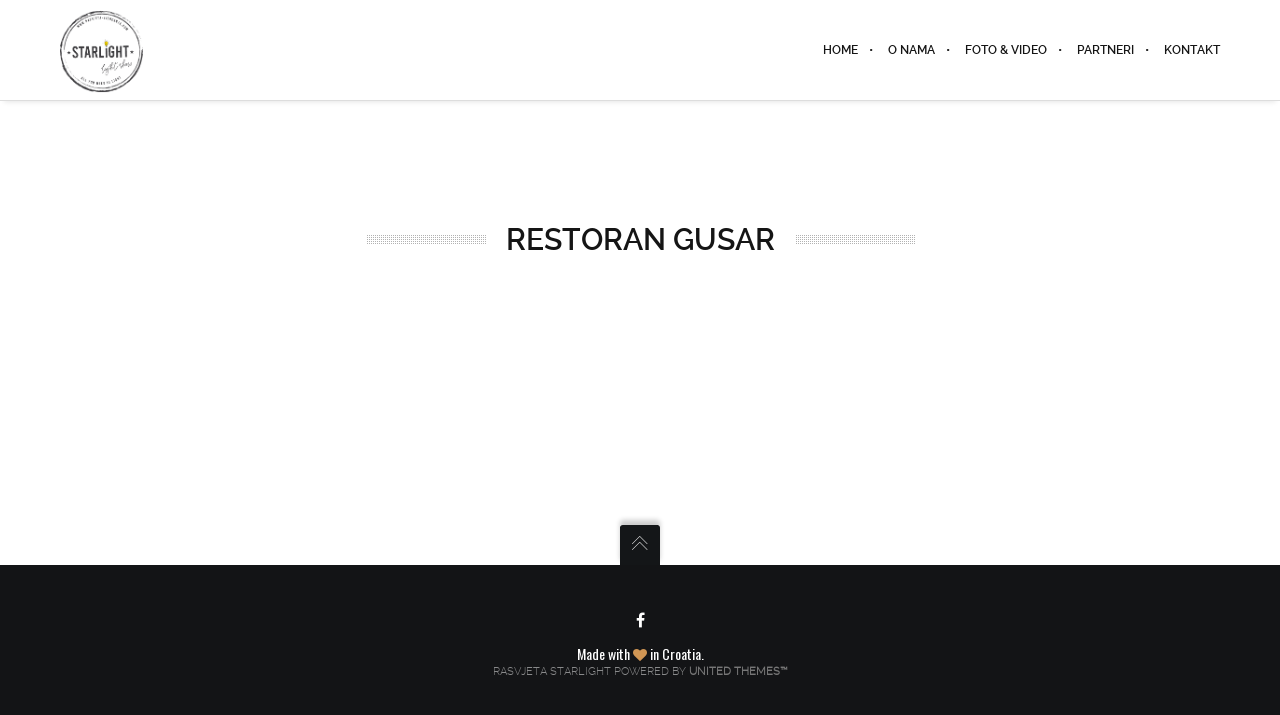

--- FILE ---
content_type: text/javascript
request_url: https://www.rasvjeta-vjencanja.com/wp-content/themes/brooklyn/js/ut-scriptlibrary.min.js?ver=4.9.4.1
body_size: 99758
content:
!function(){"use strict";for(var e=0,t=["webkit","moz"],n=0;n<t.length&&!window.requestAnimationFrame;++n)window.requestAnimationFrame=window[t[n]+"RequestAnimationFrame"],window.cancelAnimationFrame=window[t[n]+"CancelAnimationFrame"]||window[t[n]+"CancelRequestAnimationFrame"];window.requestAnimationFrame||(window.requestAnimationFrame=function(t,n){var i=(new Date).getTime(),r=Math.max(0,16-(i-e)),o=window.setTimeout(function(){t(i+r)},r);return e=i+r,o}),window.cancelAnimationFrame||(window.cancelAnimationFrame=function(e){clearTimeout(e)})}(),function(e,t){"use strict";function n(e){this.time=e.time,this.target=e.target,this.rootBounds=e.rootBounds,this.boundingClientRect=e.boundingClientRect,this.intersectionRect=e.intersectionRect||{top:0,bottom:0,left:0,right:0,width:0,height:0},this.isIntersecting=!!e.intersectionRect;var t=this.boundingClientRect,n=t.width*t.height,i=this.intersectionRect,r=i.width*i.height;this.intersectionRatio=n?r/n:this.isIntersecting?1:0}function i(e,t){var n=t||{};if("function"!=typeof e)throw new Error("callback must be a function");if(n.root&&1!=n.root.nodeType)throw new Error("root must be an Element");this._checkForIntersections=function(e,t){var n=null;return function(){n||(n=setTimeout(function(){e(),n=null},t))}}(this._checkForIntersections.bind(this),this.THROTTLE_TIMEOUT),this._callback=e,this._observationTargets=[],this._queuedEntries=[],this._rootMarginValues=this._parseRootMargin(n.rootMargin),this.thresholds=this._initThresholds(n.threshold),this.root=n.root||null,this.rootMargin=this._rootMarginValues.map(function(e){return e.value+e.unit}).join(" ")}function r(e,t,n,i){"function"==typeof e.addEventListener?e.addEventListener(t,n,i||!1):"function"==typeof e.attachEvent&&e.attachEvent("on"+t,n)}function o(e,t,n,i){"function"==typeof e.removeEventListener?e.removeEventListener(t,n,i||!1):"function"==typeof e.detatchEvent&&e.detatchEvent("on"+t,n)}function s(e){var t;try{t=e.getBoundingClientRect()}catch(e){}return t?(t.width&&t.height||(t={top:t.top,right:t.right,bottom:t.bottom,left:t.left,width:t.right-t.left,height:t.bottom-t.top}),t):{top:0,bottom:0,left:0,right:0,width:0,height:0}}function a(e,t){for(var n=t;n;){if(n==e)return!0;n=c(n)}return!1}function c(e){var t=e.parentNode;return t&&11==t.nodeType&&t.host?t.host:t}if("IntersectionObserver"in e&&"IntersectionObserverEntry"in e&&"intersectionRatio"in e.IntersectionObserverEntry.prototype)"isIntersecting"in e.IntersectionObserverEntry.prototype||Object.defineProperty(e.IntersectionObserverEntry.prototype,"isIntersecting",{get:function(){return this.intersectionRatio>0}});else{var l=[];i.prototype.THROTTLE_TIMEOUT=100,i.prototype.POLL_INTERVAL=null,i.prototype.USE_MUTATION_OBSERVER=!0,i.prototype.observe=function(e){if(!this._observationTargets.some(function(t){return t.element==e})){if(!e||1!=e.nodeType)throw new Error("target must be an Element");this._registerInstance(),this._observationTargets.push({element:e,entry:null}),this._monitorIntersections(),this._checkForIntersections()}},i.prototype.unobserve=function(e){this._observationTargets=this._observationTargets.filter(function(t){return t.element!=e}),this._observationTargets.length||(this._unmonitorIntersections(),this._unregisterInstance())},i.prototype.disconnect=function(){this._observationTargets=[],this._unmonitorIntersections(),this._unregisterInstance()},i.prototype.takeRecords=function(){var e=this._queuedEntries.slice();return this._queuedEntries=[],e},i.prototype._initThresholds=function(e){var t=e||[0];return Array.isArray(t)||(t=[t]),t.sort().filter(function(e,t,n){if("number"!=typeof e||isNaN(e)||e<0||e>1)throw new Error("threshold must be a number between 0 and 1 inclusively");return e!==n[t-1]})},i.prototype._parseRootMargin=function(e){var t=(e||"0px").split(/\s+/).map(function(e){var t=/^(-?\d*\.?\d+)(px|%)$/.exec(e);if(!t)throw new Error("rootMargin must be specified in pixels or percent");return{value:parseFloat(t[1]),unit:t[2]}});return t[1]=t[1]||t[0],t[2]=t[2]||t[0],t[3]=t[3]||t[1],t},i.prototype._monitorIntersections=function(){this._monitoringIntersections||(this._monitoringIntersections=!0,this.POLL_INTERVAL?this._monitoringInterval=setInterval(this._checkForIntersections,this.POLL_INTERVAL):(r(e,"resize",this._checkForIntersections,!0),r(t,"scroll",this._checkForIntersections,!0),this.USE_MUTATION_OBSERVER&&"MutationObserver"in e&&(this._domObserver=new MutationObserver(this._checkForIntersections),this._domObserver.observe(t,{attributes:!0,childList:!0,characterData:!0,subtree:!0}))))},i.prototype._unmonitorIntersections=function(){this._monitoringIntersections&&(this._monitoringIntersections=!1,clearInterval(this._monitoringInterval),this._monitoringInterval=null,o(e,"resize",this._checkForIntersections,!0),o(t,"scroll",this._checkForIntersections,!0),this._domObserver&&(this._domObserver.disconnect(),this._domObserver=null))},i.prototype._checkForIntersections=function(){var t=this._rootIsInDom(),i=t?this._getRootRect():{top:0,bottom:0,left:0,right:0,width:0,height:0};this._observationTargets.forEach(function(r){var o=r.element,a=s(o),c=this._rootContainsTarget(o),l=r.entry,u=t&&c&&this._computeTargetAndRootIntersection(o,i),d=r.entry=new n({time:e.performance&&performance.now&&performance.now(),target:o,boundingClientRect:a,rootBounds:i,intersectionRect:u});l?t&&c?this._hasCrossedThreshold(l,d)&&this._queuedEntries.push(d):l&&l.isIntersecting&&this._queuedEntries.push(d):this._queuedEntries.push(d)},this),this._queuedEntries.length&&this._callback(this.takeRecords(),this)},i.prototype._computeTargetAndRootIntersection=function(n,i){if("none"!=e.getComputedStyle(n).display){for(var r=s(n),o=c(n),a=!1;!a;){var l=null,u=1==o.nodeType?e.getComputedStyle(o):{};if("none"==u.display)return;if(o==this.root||o==t?(a=!0,l=i):o!=t.body&&o!=t.documentElement&&"visible"!=u.overflow&&(l=s(o)),l&&!(r=function(e,t){var n=Math.max(e.top,t.top),i=Math.min(e.bottom,t.bottom),r=Math.max(e.left,t.left),o=Math.min(e.right,t.right),s=o-r,a=i-n;return s>=0&&a>=0&&{top:n,bottom:i,left:r,right:o,width:s,height:a}}(l,r)))break;o=c(o)}return r}},i.prototype._getRootRect=function(){var e;if(this.root)e=s(this.root);else{var n=t.documentElement,i=t.body;e={top:0,left:0,right:n.clientWidth||i.clientWidth,width:n.clientWidth||i.clientWidth,bottom:n.clientHeight||i.clientHeight,height:n.clientHeight||i.clientHeight}}return this._expandRectByRootMargin(e)},i.prototype._expandRectByRootMargin=function(e){var t=this._rootMarginValues.map(function(t,n){return"px"==t.unit?t.value:t.value*(n%2?e.width:e.height)/100}),n={top:e.top-t[0],right:e.right+t[1],bottom:e.bottom+t[2],left:e.left-t[3]};return n.width=n.right-n.left,n.height=n.bottom-n.top,n},i.prototype._hasCrossedThreshold=function(e,t){var n=e&&e.isIntersecting?e.intersectionRatio||0:-1,i=t.isIntersecting?t.intersectionRatio||0:-1;if(n!==i)for(var r=0;r<this.thresholds.length;r++){var o=this.thresholds[r];if(o==n||o==i||o<n!=o<i)return!0}},i.prototype._rootIsInDom=function(){return!this.root||a(t,this.root)},i.prototype._rootContainsTarget=function(e){return a(this.root||t,e)},i.prototype._registerInstance=function(){l.indexOf(this)<0&&l.push(this)},i.prototype._unregisterInstance=function(){var e=l.indexOf(this);-1!=e&&l.splice(e,1)},e.IntersectionObserver=i,e.IntersectionObserverEntry=n}}(window,document),function(e,t){"object"==typeof exports&&"undefined"!=typeof module?module.exports=t():"function"==typeof define&&define.amd?define(t):(e=e||self,e.lozad=t())}(this,function(){"use strict";function e(e){e.setAttribute("data-loaded",!0)}var t="undefined"!=typeof document&&document.documentMode,n={rootMargin:"0px",threshold:0,load:function(e){if("picture"===e.nodeName.toLowerCase()){var n=document.createElement("img");t&&e.getAttribute("data-iesrc")&&(n.src=e.getAttribute("data-iesrc")),e.getAttribute("data-alt")&&(n.alt=e.getAttribute("data-alt")),e.append(n)}if("video"===e.nodeName.toLowerCase()&&!e.getAttribute("data-src")&&e.children){for(var i=e.children,r=void 0,o=0;o<=i.length-1;o++)(r=i[o].getAttribute("data-src"))&&(i[o].src=r);e.load()}if(e.getAttribute("data-src")&&(e.src=e.getAttribute("data-src")),e.getAttribute("data-srcset")&&e.setAttribute("srcset",e.getAttribute("data-srcset")),e.getAttribute("data-background-image"))e.style.backgroundImage="url('"+e.getAttribute("data-background-image").split(",").join("'),url('")+"')";else if(e.getAttribute("data-background-image-set")){var s=e.getAttribute("data-background-image-set").split(","),a=s[0].substr(0,s[0].indexOf(" "))||s[0];a=-1===a.indexOf("url(")?"url("+a+")":a,1===s.length?e.style.backgroundImage=a:e.setAttribute("style",(e.getAttribute("style")||"")+"background-image: "+a+"; background-image: -webkit-image-set("+s+"); background-image: image-set("+s+")")}e.getAttribute("data-toggle-class")&&e.classList.toggle(e.getAttribute("data-toggle-class"))},loaded:function(){}},i=function(e){return"true"===e.getAttribute("data-loaded")},r=function(t,n){return function(r,o){r.forEach(function(r){(r.intersectionRatio>0||r.isIntersecting)&&(o.unobserve(r.target),i(r.target)||(t(r.target),e(r.target),n(r.target)))})}},o=function(e){var t=arguments.length>1&&void 0!==arguments[1]?arguments[1]:document;return e instanceof Element?[e]:e instanceof NodeList?e:t.querySelectorAll(e)};return function(){var t=arguments.length>0&&void 0!==arguments[0]?arguments[0]:".lozad",s=arguments.length>1&&void 0!==arguments[1]?arguments[1]:{},a=Object.assign({},n,s),c=a.root,l=a.rootMargin,u=a.threshold,d=a.load,h=a.loaded,f=void 0;return"undefined"!=typeof window&&window.IntersectionObserver&&(f=new IntersectionObserver(r(d,h),{root:c,rootMargin:l,threshold:u})),{observe:function(){for(var n=o(t,c),r=0;r<n.length;r++)i(n[r])||(f?f.observe(n[r]):(d(n[r]),e(n[r]),h(n[r])))},triggerLoad:function(t){i(t)||(d(t),e(t),h(t))},observer:f}}}),function(e){function t(){s=!1;for(var t=0,n=r.length;t<n;t++){var i=e(r[t]).filter(function(){return e(this).is(":appeared")});if(i.trigger("appear",[i]),u[t]){var o=u[t].not(i);o.trigger("disappear",[o])}u[t]=i}}var n,i,r=[],o=!1,s=!1,a={interval:100,force_process:!1,support_seamless_iframes:!1},c=e(window),l=!1,u=[];e.expr[":"].appeared=function(t){var r=e(t);if("undefined"==typeof preloader_settings||!preloader_settings.loader_active){if(!r.is(":visible"))return!1;var o=c.scrollLeft(),s=o+c.width(),a=c.scrollTop(),u=a+c.height(),d=r.offset(),h=d.left,f=d.top;if(l){var p=e(window.top).scrollTop(),v=p+e(window.top).height(),m=e(window.top).scrollLeft(),g=m+e(window.top).width(),y=i.top,w=y+n.height(),b=i.left,E=b+n.width();if(p>w||y>v||m>E||b>g)return!1;p>y&&(a+=p-y),w>v&&(u-=w-v),m>b&&(o+=m-b),E>g&&(s-=E-g)}return f+r.height()>=a&&f-(r.data("appear-top-offset")||0)<=u&&h+r.width()>=o&&h-(r.data("appear-left-offset")||0)<=s}},e.fn.extend({appear:function(c){var d=e.extend({},a,c||{}),h=this.selector||this;if(!o){var f=function(){s||(s=!0,setTimeout(t,d.interval))};d.support_seamless_iframes&&window.frameElement&&(n=e(window.frameElement),l="no"===n.attr("scrolling")||n.is("[seamless]")),l?(i=n.offset(),e(window.top).scroll(f).resize(f)):e(window).scroll(f).resize(f),o=!0}return d.force_process&&setTimeout(t,d.interval),function(e){r.push(e),u.push()}(h),e(h)}}),e.extend({force_appear:function(){return!!o&&(t(),!0)}})}("undefined"!=typeof module?require("jquery"):jQuery),function(e){"function"==typeof define&&define.amd?define(["jquery"],e):"object"==typeof exports?module.exports=e(require("jquery")):e(jQuery)}(function(e){function t(e){u=setTimeout(function(){e.data("ut-wait",0),u=!1},e.data("ut-remove-wait"))}function n(){if(s.length&&("undefined"==typeof preloader_settings||!preloader_settings.loader_active)){var n=0,o=e.map(s,function(e){var t=e.data.selector,n=e.$element;return t?n.find(t):n});for(i=i||function(){var t,n,i={height:c.innerHeight,width:c.innerWidth};return i.height||!(t=a.compatMode)&&e.support.boxModel||(i={height:(n="CSS1Compat"===t?l:a.body).clientHeight,width:n.clientWidth}),i}(),r=r||{top:c.pageYOffset||l.scrollTop||a.body.scrollTop};n<s.length;n++)if(e.contains(l,o[n][0])){var d=e(o[n]),h={height:d[0].offsetHeight,width:d[0].offsetWidth},f=d.offset(),p=d.data("appear-top-offset"),v=d.data("inview");if(d.is(":visible"))if(d.hasClass("ut-has-background-video"),1!==d.data("ut-wait")){if(!r||!i)return;void 0!==p&&"full"===p&&h.height<i.height?f.top>=r.top&&f.top+h.height<=r.top+i.height?v||d.data("inview",!0).trigger("inview",[!0]):v&&d.data("inview",!1).trigger("inview",[!1]):(void 0===p||"none"!==p||v||(p=0),void 0===p||"auto"!==p||v||(p=.5*h.height),void 0===p||"almost"!==p||v||(p=.75*h.height),void 0===p||"partial"!==p||v||(p=.33*h.height),(void 0!==p&&"auto"===p&&v||void 0===p)&&(p=0),p=-Math.abs(p),f.top+h.height>=r.top&&f.top-(p||0)<=r.top+i.height?v||d.data("inview",!0).trigger("inview",[!0]):v&&d.data("inview",!1).trigger("inview",[!1]))}else d.data("ut-remove-wait")&&!u&&t(d);else d.data("inview",!1).trigger("inview",[!1])}}}var i,r,o,s=[],a=document,c=window,l=(e(c),a.documentElement),u=!1;e.event.special.inview={add:function(t){s.push({data:t,$element:e(this),element:this}),!o&&s.length&&(o=setInterval(n,100))},remove:function(e){for(var t=0;t<s.length;t++){var n=s[t];if(n.element===this&&n.data.guid===e.guid){s.splice(t,1);break}}s.length||(clearInterval(o),o=null)}},e(c).on("scroll resize scrollstop",function(){i=r=null})}),function(e){"function"==typeof define&&define.amd?define(["jquery"],e):"object"==typeof exports?module.exports=e(require("jquery")):e(jQuery)}(function(e){var t=function(e){return e.srcset&&e.sizes}(new Image);e.waitForImages={hasImageProperties:["backgroundImage","listStyleImage","borderImage","borderCornerImage","cursor"],hasImageAttributes:["srcset"]},e.expr.pseudos["has-src"]=function(t){return e(t).is('img[src][src!=""]')},e.expr.pseudos.uncached=function(t){return!!e(t).is(":has-src")&&!t.complete},e.fn.waitForImages=function(){var n,i,r,o=0,s=0,a=e.Deferred(),c=this,l=[],u=e.waitForImages.hasImageProperties||[],d=e.waitForImages.hasImageAttributes||[],h=/url\(\s*(['"]?)(.*?)\1\s*\)/g;if(e.isPlainObject(arguments[0])?(r=arguments[0].waitForAll,i=arguments[0].each,n=arguments[0].finished):1===arguments.length&&"boolean"===e.type(arguments[0])?r=arguments[0]:(n=arguments[0],i=arguments[1],r=arguments[2]),n=n||e.noop,i=i||e.noop,r=!!r,!e.isFunction(n)||!e.isFunction(i))throw new TypeError("An invalid callback was supplied.");return this.each(function(){var t=e(this);r?t.find("*").addBack().each(function(){var t=e(this);t.is("img:has-src")&&!t.is("[srcset]")&&l.push({src:t.attr("src"),element:t[0]}),e.each(u,function(e,n){var i,r=t.css(n);if(!r)return!0;for(;i=h.exec(r);)l.push({src:i[2],element:t[0]})}),e.each(d,function(e,n){if(!t.attr(n))return!0;l.push({src:t.attr("src"),srcset:t.attr("srcset"),element:t[0]})})}):t.find("img:has-src").each(function(){l.push({src:this.src,element:this})})}),o=l.length,s=0,0===o&&(n.call(c),a.resolveWith(c)),e.each(l,function(r,l){var u=new Image,d="load.waitForImages error.waitForImages";e(u).one(d,function t(r){var u=[s,o,"load"==r.type];if(s++,i.apply(l.element,u),a.notifyWith(l.element,u),e(this).off(d,t),s==o)return n.call(c[0]),a.resolveWith(c[0]),!1}),t&&l.srcset&&(u.srcset=l.srcset,u.sizes=l.sizes),u.src=l.src}),a.promise()}}),function(e,t){"function"==typeof define&&define.amd?(H,define("ev-emitter/ev-emitter",t)):"object"==typeof module&&module.exports?module.exports=t():e.EvEmitter=t()}("undefined"!=typeof window?window:this,function(){function e(){}var t=e.prototype;return t.on=function(e,t){if(e&&t){var n=this._events=this._events||{},i=n[e]=n[e]||[];return-1==i.indexOf(t)&&i.push(t),this}},t.once=function(e,t){if(e&&t){this.on(e,t);var n=this._onceEvents=this._onceEvents||{};return(n[e]=n[e]||{})[t]=!0,this}},t.off=function(e,t){var n=this._events&&this._events[e];if(n&&n.length){var i=n.indexOf(t);return-1!=i&&n.splice(i,1),this}},t.emitEvent=function(e,t){var n=this._events&&this._events[e];if(n&&n.length){var i=0,r=n[i];t=t||[];for(var o=this._onceEvents&&this._onceEvents[e];r;){var s=o&&o[r];s&&(this.off(e,r),delete o[r]),r.apply(this,t),r=n[i+=s?0:1]}return this}},t.allOff=t.removeAllListeners=function(){delete this._events,delete this._onceEvents},e}),function(e,t){"use strict";"function"==typeof define&&define.amd?define(["ev-emitter/ev-emitter"],function(n){return t(e,n)}):"object"==typeof module&&module.exports?module.exports=t(e,require("ev-emitter")):e.imagesLoaded=t(e,e.EvEmitter)}("undefined"!=typeof window?window:this,function(e,t){function n(e,t){for(var n in t)e[n]=t[n];return e}function i(e,t,r){if(!(this instanceof i))return new i(e,t,r);"string"==typeof e&&(e=document.querySelectorAll(e)),this.elements=function(e){var t=[];if(Array.isArray(e))t=e;else if("number"==typeof e.length)for(var n=0;n<e.length;n++)t.push(e[n]);else t.push(e);return t}(e),this.options=n({},this.options),"function"==typeof t?r=t:n(this.options,t),r&&this.on("always",r),this.getImages(),s&&(this.jqDeferred=new s.Deferred),setTimeout(function(){this.check()}.bind(this))}function r(e){this.img=e}function o(e,t){this.url=e,this.element=t,this.img=new Image}var s=e.jQuery,a=e.console;(i.prototype=Object.create(t.prototype)).options={},i.prototype.getImages=function(){this.images=[],this.elements.forEach(this.addElementImages,this)},i.prototype.addElementImages=function(e){"IMG"==e.nodeName&&this.addImage(e),!0===this.options.background&&this.addElementBackgroundImages(e);var t=e.nodeType;if(t&&c[t]){for(var n=e.querySelectorAll("img"),i=0;i<n.length;i++){var r=n[i];this.addImage(r)}if("string"==typeof this.options.background){var o=e.querySelectorAll(this.options.background);for(i=0;i<o.length;i++){var s=o[i];this.addElementBackgroundImages(s)}}}};var c={1:!0,9:!0,11:!0};return i.prototype.addElementBackgroundImages=function(e){var t=getComputedStyle(e);if(t)for(var n=/url\((['"])?(.*?)\1\)/gi,i=n.exec(t.backgroundImage);null!==i;){var r=i&&i[2];r&&this.addBackground(r,e),i=n.exec(t.backgroundImage)}},i.prototype.addImage=function(e){var t=new r(e);this.images.push(t)},i.prototype.addBackground=function(e,t){var n=new o(e,t);this.images.push(n)},i.prototype.check=function(){function e(e,n,i){setTimeout(function(){t.progress(e,n,i)})}var t=this;this.progressedCount=0,this.hasAnyBroken=!1,this.images.length?this.images.forEach(function(t){t.once("progress",e),t.check()}):this.complete()},i.prototype.progress=function(e,t,n){this.progressedCount++,this.hasAnyBroken=this.hasAnyBroken||!e.isLoaded,this.emitEvent("progress",[this,e,t]),this.jqDeferred&&this.jqDeferred.notify&&this.jqDeferred.notify(this,e),this.progressedCount==this.images.length&&this.complete(),this.options.debug&&a&&a.log("progress: "+n,e,t)},i.prototype.complete=function(){var e=this.hasAnyBroken?"fail":"done";if(this.isComplete=!0,this.emitEvent(e,[this]),this.emitEvent("always",[this]),this.jqDeferred){var t=this.hasAnyBroken?"reject":"resolve";this.jqDeferred[t](this)}},r.prototype=Object.create(t.prototype),r.prototype.check=function(){this.getIsImageComplete()?this.confirm(0!==this.img.naturalWidth,"naturalWidth"):(this.proxyImage=new Image,this.proxyImage.addEventListener("load",this),this.proxyImage.addEventListener("error",this),this.img.addEventListener("load",this),this.img.addEventListener("error",this),this.proxyImage.src=this.img.src)},r.prototype.getIsImageComplete=function(){return this.img.complete&&void 0!==this.img.naturalWidth},r.prototype.confirm=function(e,t){this.isLoaded=e,this.emitEvent("progress",[this,this.img,t])},r.prototype.handleEvent=function(e){var t="on"+e.type;this[t]&&this[t](e)},r.prototype.onload=function(){this.confirm(!0,"onload"),this.unbindEvents()},r.prototype.onerror=function(){this.confirm(!1,"onerror"),this.unbindEvents()},r.prototype.unbindEvents=function(){this.proxyImage.removeEventListener("load",this),this.proxyImage.removeEventListener("error",this),this.img.removeEventListener("load",this),this.img.removeEventListener("error",this)},o.prototype=Object.create(r.prototype),o.prototype.check=function(){this.img.addEventListener("load",this),this.img.addEventListener("error",this),this.img.src=this.url;this.getIsImageComplete()&&(this.confirm(0!==this.img.naturalWidth,"naturalWidth"),this.unbindEvents())},o.prototype.unbindEvents=function(){this.img.removeEventListener("load",this),this.img.removeEventListener("error",this)},o.prototype.confirm=function(e,t){this.isLoaded=e,this.emitEvent("progress",[this,this.element,t])},i.makeJQueryPlugin=function(t){(t=t||e.jQuery)&&((s=t).fn.imagesLoaded=function(e,t){return new i(this,e,t).jqDeferred.promise(s(this))})},i.makeJQueryPlugin(),i}),function(e){var t=!1,n="animation",i=prefix="",r=["Webkit","Moz","O","ms","Khtml"];e(document).ready(function(){var e=document.body.style;if(void 0!==e.animationName&&(t=!0),!1===t)for(var o=0;o<r.length;o++)if(void 0!==e[r[o]+"AnimationName"]){prefix=r[o],n=prefix+"Animation",i="-"+prefix.toLowerCase()+"-",t=!0;break}});var o=function(t,n){return e.keyframe.debug&&console.log(t+" "+n),e("<style>"+n+"</style>").attr({class:"keyframe-style",id:t,type:"text/css"}).appendTo("head")};e.keyframe={debug:!1,getVendorPrefix:function(){return i},isSupported:function(){return t},generate:function(t){var r=t.name||"",s="@"+i+"keyframes "+r+" {";for(var a in t)if("name"!==a&&"media"!==a&&"complete"!==a){s+=a+" {";for(var c in t[a])s+=c+":"+t[a][c]+";";s+="}"}window.PrefixFree?s=PrefixFree.prefixCSS(s+"}"):s+="}",t.media&&(s="@media "+t.media+"{"+s+"}");var l=e("style#"+t.name);if(l.length>0){l.html(s);e("*").filter(function(){return this.style[n+"Name"]===r}).each(function(){var t=e(this),n=t.data("keyframeOptions");t.resetKeyframe(function(){t.playKeyframe(n)})})}else o(r,s)},define:function(e){if(e.length)for(var t=0;t<e.length;t++){var n=e[t];this.generate(n)}else this.generate(e)}};e.fn.resetKeyframe=function(t){e(this).css(i+"animation-play-state","running").css(i+"animation","none");t&&setTimeout(t,1)},e.fn.pauseKeyframe=function(){e(this).css(i+"animation-play-state","paused")},e.fn.resumeKeyframe=function(){e(this).css(i+"animation-play-state","running")},e.fn.playKeyframe=function(t,n){var r=function(t){return t=e.extend({duration:"0s",timingFunction:"ease",delay:"0s",iterationCount:1,direction:"normal",fillMode:"forwards"},t),[t.name,t.duration,t.timingFunction,t.delay,t.iterationCount,t.direction,t.fillMode].join(" ")},o="";if(e.isArray(t)){for(var s=[],a=0;a<t.length;a++)"string"==typeof t[a]?s.push(t[a]):s.push(r(t[a]));o=s.join(", ")}else o="string"==typeof t?t:r(t);var c=i+"animation",l=["webkit","moz","MS","o",""];!n&&t.complete&&(n=t.complete);var u=function(e,t,n){for(var i=0;i<l.length;i++){l[i]||(t=t.toLowerCase());var r=l[i]+t;e.off(r).on(r,n)}};return this.each(function(){var r=e(this).addClass("boostKeyframe").css(i+"animation-play-state","running").css(c,o).data("keyframeOptions",t);if(e.keyframe.debug){console.group(),i&&console.log("Vendor Prefix: "+i),console.log("Style Applied: "+o);var s=r.css(c);console.log("Rendered Style: "+(s||r[0].style.animation)),console.groupEnd()}n&&(u(r,"AnimationIteration",n),u(r,"AnimationEnd",n))}),this},o("boost-keyframe"," .boostKeyframe{"+i+"transform:scale3d(1,1,1);}")}(jQuery),function(e){var t=navigator.userAgent;e.HTMLPictureElement&&/ecko/.test(t)&&t.match(/rv\:(\d+)/)&&RegExp.$1<41&&addEventListener("resize",function(){var t,n=document.createElement("source"),i=function(e){var t,i,r=e.parentNode;"PICTURE"===r.nodeName.toUpperCase()?(t=n.cloneNode(),r.insertBefore(t,r.firstElementChild),setTimeout(function(){r.removeChild(t)})):(!e._pfLastSize||e.offsetWidth>e._pfLastSize)&&(e._pfLastSize=e.offsetWidth,i=e.sizes,e.sizes+=",100vw",setTimeout(function(){e.sizes=i}))},r=function(){var e,t=document.querySelectorAll("picture > img, img[srcset][sizes]");for(e=0;e<t.length;e++)i(t[e])},o=function(){clearTimeout(t),t=setTimeout(r,99)},s=e.matchMedia&&matchMedia("(orientation: landscape)"),a=function(){o(),s&&s.addListener&&s.addListener(o)};return n.srcset="[data-uri]",/^[c|i]|d$/.test(document.readyState||"")?a():document.addEventListener("DOMContentLoaded",a),o}())}(window),function(e,t,n){"use strict";function i(e){return" "===e||"\t"===e||"\n"===e||"\f"===e||"\r"===e}function r(e,t,n,i){var r,o,s;return"saveData"===y.algorithm?e>2.7?s=n+1:(o=(t-n)*(r=Math.pow(e-.6,1.5)),i&&(o+=.1*r),s=e+o):s=n>1?Math.sqrt(e*t):e,s>n}function o(e,t){return e.res-t.res}function s(e,t){var n,i,r;if(e&&t)for(r=u.parseSet(t),e=u.makeUrl(e),n=0;n<r.length;n++)if(e===u.makeUrl(r[n].url)){i=r[n];break}return i}t.createElement("picture");var a,c,l,u={},d=function(){},h=t.createElement("img"),f=h.getAttribute,p=h.setAttribute,v=h.removeAttribute,m=t.documentElement,g={},y={algorithm:""},w=navigator.userAgent,b=/rident/.test(w)||/ecko/.test(w)&&w.match(/rv\:(\d+)/)&&RegExp.$1>35,E="currentSrc",A=/\s+\+?\d+(e\d+)?w/,x=/(\([^)]+\))?\s*(.+)/,T=e.picturefillCFG,S="font-size:100%!important;",_=!0,C={},I={},N=e.devicePixelRatio,O={px:1,in:96},L=t.createElement("a"),k=!1,M=/^[ \t\n\r\u000c]+/,R=/^[, \t\n\r\u000c]+/,P=/^[^ \t\n\r\u000c]+/,z=/[,]+$/,D=/^\d+$/,H=/^-?(?:[0-9]+|[0-9]*\.[0-9]+)(?:[eE][+-]?[0-9]+)?$/,j=function(e,t,n,i){e.addEventListener?e.addEventListener(t,n,i||!1):e.attachEvent&&e.attachEvent("on"+t,n)},F=function(e){var t={};return function(n){return n in t||(t[n]=e(n)),t[n]}},W=function(){var e=/^([\d\.]+)(em|vw|px)$/,t=F(function(e){return"return "+function(){for(var e=arguments,t=0,n=e[0];++t in e;)n=n.replace(e[t],e[++t]);return n}((e||"").toLowerCase(),/\band\b/g,"&&",/,/g,"||",/min-([a-z-\s]+):/g,"e.$1>=",/max-([a-z-\s]+):/g,"e.$1<=",/calc([^)]+)/g,"($1)",/(\d+[\.]*[\d]*)([a-z]+)/g,"($1 * e.$2)",/^(?!(e.[a-z]|[0-9\.&=|><\+\-\*\(\)\/])).*/gi,"")+";"});return function(n,i){var r;if(!(n in C))if(C[n]=!1,i&&(r=n.match(e)))C[n]=r[1]*O[r[2]];else try{C[n]=new Function("e",t(n))(O)}catch(e){}return C[n]}}(),q=function(e,t){return e.w?(e.cWidth=u.calcListLength(t||"100vw"),e.res=e.w/e.cWidth):e.res=e.d,e},Q=function(e){var n,i,r,o=e||{};if(o.elements&&1===o.elements.nodeType&&("IMG"===o.elements.nodeName.toUpperCase()?o.elements=[o.elements]:(o.context=o.elements,o.elements=null)),n=o.elements||u.qsa(o.context||t,o.reevaluate||o.reselect?u.sel:u.selShort),r=n.length){for(u.setupRun(o),k=!0,i=0;i<r;i++)u.fillImg(n[i],o);u.teardownRun(o)}};e.console&&console.warn,E in h||(E="src"),g["image/jpeg"]=!0,g["image/gif"]=!0,g["image/png"]=!0,g["image/svg+xml"]=t.implementation.hasFeature("http://wwwindow.w3.org/TR/SVG11/feature#Image","1.1"),u.ns=("pf"+(new Date).getTime()).substr(0,9),u.supSrcset="srcset"in h,u.supSizes="sizes"in h,u.supPicture=!!e.HTMLPictureElement,u.supSrcset&&u.supPicture&&!u.supSizes&&function(e){h.srcset="data:,a",e.src="data:,a",u.supSrcset=h.complete===e.complete,u.supPicture=u.supSrcset&&u.supPicture}(t.createElement("img")),u.selShort="picture>img,img[srcset]",u.sel=u.selShort,u.cfg=y,u.supSrcset&&(u.sel+=",img[data-pfsrcset]"),u.DPR=N||1,u.u=O,u.types=g,c=u.supSrcset&&!u.supSizes,u.setSize=d,u.makeUrl=F(function(e){return L.href=e,L.href}),u.qsa=function(e,t){return e.querySelectorAll(t)},u.matchesMedia=function(){return e.matchMedia&&(matchMedia("(min-width: 0.1em)")||{}).matches?u.matchesMedia=function(e){return!e||matchMedia(e).matches}:u.matchesMedia=u.mMQ,u.matchesMedia.apply(this,arguments)},u.mMQ=function(e){return!e||W(e)},u.calcLength=function(e){var t=W(e,!0)||!1;return t<0&&(t=!1),t},u.supportsType=function(e){return!e||g[e]},u.parseSize=F(function(e){var t=(e||"").match(x);return{media:t&&t[1],length:t&&t[2]}}),u.parseSet=function(e){return e.cands||(e.cands=function(e,t){function n(t){var n,i=t.exec(e.substring(h));if(i)return n=i[0],h+=n.length,n}function r(){var e,n,i,r,o,c,l,u,d,h=!1,p={};for(r=0;r<a.length;r++)c=(o=a[r])[o.length-1],l=o.substring(0,o.length-1),u=parseInt(l,10),d=parseFloat(l),D.test(l)&&"w"===c?((e||n)&&(h=!0),0===u?h=!0:e=u):H.test(l)&&"x"===c?((e||n||i)&&(h=!0),d<0?h=!0:n=d):D.test(l)&&"h"===c?((i||n)&&(h=!0),0===u?h=!0:i=u):h=!0;h||(p.url=s,e&&(p.w=e),n&&(p.d=n),i&&(p.h=i),i||n||e||(p.d=1),1===p.d&&(t.has1x=!0),p.set=t,f.push(p))}function o(){for(n(M),c="",l="in descriptor";;){if(u=e.charAt(h),"in descriptor"===l)if(i(u))c&&(a.push(c),c="",l="after descriptor");else{if(","===u)return h+=1,c&&a.push(c),void r();if("("===u)c+=u,l="in parens";else{if(""===u)return c&&a.push(c),void r();c+=u}}else if("in parens"===l)if(")"===u)c+=u,l="in descriptor";else{if(""===u)return a.push(c),void r();c+=u}else if("after descriptor"===l)if(i(u));else{if(""===u)return void r();l="in descriptor",h-=1}h+=1}}for(var s,a,c,l,u,d=e.length,h=0,f=[];;){if(n(R),h>=d)return f;s=n(P),a=[],","===s.slice(-1)?(s=s.replace(z,""),r()):o()}}(e.srcset,e)),e.cands},u.getEmValue=function(){var e;if(!a&&(e=t.body)){var n=t.createElement("div"),i=m.style.cssText,r=e.style.cssText;n.style.cssText="position:absolute;left:0;visibility:hidden;display:block;padding:0;border:none;font-size:1em;width:1em;overflow:hidden;clip:rect(0px, 0px, 0px, 0px)",m.style.cssText=S,e.style.cssText=S,e.appendChild(n),a=n.offsetWidth,e.removeChild(n),a=parseFloat(a,10),m.style.cssText=i,e.style.cssText=r}return a||16},u.calcListLength=function(e){if(!(e in I)||y.uT){var t=u.calcLength(function(e){function t(e){return!!(l.test(e)&&parseFloat(e)>=0)||!!d.test(e)||"0"===e||"-0"===e||"+0"===e}var n,r,o,s,a,c,l=/^(?:[+-]?[0-9]+|[0-9]*\.[0-9]+)(?:[eE][+-]?[0-9]+)?(?:ch|cm|em|ex|in|mm|pc|pt|px|rem|vh|vmin|vmax|vw)$/i,d=/^calc\((?:[0-9a-z \.\+\-\*\/\(\)]+)\)$/i;for(o=(r=function(e){function t(){o&&(s.push(o),o="")}function n(){s[0]&&(a.push(s),s=[])}for(var r,o="",s=[],a=[],c=0,l=0,u=!1;;){if(""===(r=e.charAt(l)))return t(),n(),a;if(u){if("*"===r&&"/"===e[l+1]){u=!1,l+=2,t();continue}l+=1}else{if(i(r)){if(e.charAt(l-1)&&i(e.charAt(l-1))||!o){l+=1;continue}if(0===c){t(),l+=1;continue}r=" "}else if("("===r)c+=1;else if(")"===r)c-=1;else{if(","===r){t(),n(),l+=1;continue}if("/"===r&&"*"===e.charAt(l+1)){u=!0,l+=2;continue}}o+=r,l+=1}}}(e)).length,n=0;n<o;n++)if(s=r[n],a=s[s.length-1],t(a)){if(c=a,s.pop(),0===s.length)return c;if(s=s.join(" "),u.matchesMedia(s))return c}return"100vw"}(e));I[e]=t||O.width}return I[e]},u.setRes=function(e){var t;if(e)for(var n=0,i=(t=u.parseSet(e)).length;n<i;n++)q(t[n],e.sizes);return t},u.setRes.res=q,u.applySetCandidate=function(e,t){if(e.length){var n,i,a,c,l,d,h,f,p,v=t[u.ns],m=u.DPR;if(d=v.curSrc||t[E],(h=v.curCan||function(e,t,n){var i;return!n&&t&&(n=(n=e[u.ns].sets)&&n[n.length-1]),(i=s(t,n))&&(t=u.makeUrl(t),e[u.ns].curSrc=t,e[u.ns].curCan=i,i.res||q(i,i.set.sizes)),i}(t,d,e[0].set))&&h.set===e[0].set&&((p=b&&!t.complete&&h.res-.1>m)||(h.cached=!0,h.res>=m&&(l=h))),!l)for(e.sort(o),l=e[(c=e.length)-1],i=0;i<c;i++)if((n=e[i]).res>=m){l=e[a=i-1]&&(p||d!==u.makeUrl(n.url))&&r(e[a].res,n.res,m,e[a].cached)?e[a]:n;break}l&&(f=u.makeUrl(l.url),v.curSrc=f,v.curCan=l,f!==d&&u.setSrc(t,l),u.setSize(t))}},u.setSrc=function(e,t){var n;e.src=t.url,"image/svg+xml"===t.set.type&&(n=e.style.width,e.style.width=e.offsetWidth+1+"px",e.offsetWidth+1&&(e.style.width=n))},u.getSet=function(e){var t,n,i,r=!1,o=e[u.ns].sets;for(t=0;t<o.length&&!r;t++)if((n=o[t]).srcset&&u.matchesMedia(n.media)&&(i=u.supportsType(n.type))){"pending"===i&&(n=i),r=n;break}return r},u.parseSets=function(e,t,n){var i,r,o,a,l=t&&"PICTURE"===t.nodeName.toUpperCase(),d=e[u.ns];(void 0===d.src||n.src)&&(d.src=f.call(e,"src"),d.src?p.call(e,"data-pfsrc",d.src):v.call(e,"data-pfsrc")),(void 0===d.srcset||n.srcset||!u.supSrcset||e.srcset)&&(i=f.call(e,"srcset"),d.srcset=i,a=!0),d.sets=[],l&&(d.pic=!0,function(e,t){var n,i,r,o,s=e.getElementsByTagName("source");for(n=0,i=s.length;n<i;n++)(r=s[n])[u.ns]=!0,(o=r.getAttribute("srcset"))&&t.push({srcset:o,media:r.getAttribute("media"),type:r.getAttribute("type"),sizes:r.getAttribute("sizes")})}(t,d.sets)),d.srcset?(r={srcset:d.srcset,sizes:f.call(e,"sizes")},d.sets.push(r),(o=(c||d.src)&&A.test(d.srcset||""))||!d.src||s(d.src,r)||r.has1x||(r.srcset+=", "+d.src,r.cands.push({url:d.src,d:1,set:r}))):d.src&&d.sets.push({srcset:d.src,sizes:null}),d.curCan=null,d.curSrc=void 0,d.supported=!(l||r&&!u.supSrcset||o),a&&u.supSrcset&&!d.supported&&(i?(p.call(e,"data-pfsrcset",i),e.srcset=""):v.call(e,"data-pfsrcset")),d.supported&&!d.srcset&&(!d.src&&e.src||e.src!==u.makeUrl(d.src))&&(null===d.src?e.removeAttribute("src"):e.src=d.src),d.parsed=!0},u.fillImg=function(e,t){var n,i=t.reselect||t.reevaluate;e[u.ns]||(e[u.ns]={}),n=e[u.ns],(i||n.evaled!==l)&&(n.parsed&&!t.reevaluate||u.parseSets(e,e.parentNode,t),n.supported?n.evaled=l:function(e){var t,n=u.getSet(e),i=!1;"pending"!==n&&(i=l,n&&(t=u.setRes(n),u.applySetCandidate(t,e))),e[u.ns].evaled=i}(e))},u.setupRun=function(){k&&!_&&N===e.devicePixelRatio||(_=!1,N=e.devicePixelRatio,C={},I={},u.DPR=N||1,O.width=Math.max(e.innerWidth||0,m.clientWidth),O.height=Math.max(e.innerHeight||0,m.clientHeight),O.vw=O.width/100,O.vh=O.height/100,l=[O.height,O.width,N].join("-"),O.em=u.getEmValue(),O.rem=O.em)},u.supPicture?(Q=d,u.fillImg=d):function(){var n,i=e.attachEvent?/d$|^c/:/d$|^c|^i/,r=function(){var e=t.readyState||"";o=setTimeout(r,"loading"===e?200:999),t.body&&(u.fillImgs(),(n=n||i.test(e))&&clearTimeout(o))},o=setTimeout(r,t.body?9:99),s=m.clientHeight;j(e,"resize",function(e,t){var n,i,r=function(){var o=new Date-i;o<t?n=setTimeout(r,t-o):(n=null,e())};return function(){i=new Date,n||(n=setTimeout(r,t))}}(function(){_=Math.max(e.innerWidth||0,m.clientWidth)!==O.width||m.clientHeight!==s,s=m.clientHeight,_&&u.fillImgs()},99)),j(t,"readystatechange",r)}(),u.picturefill=Q,u.fillImgs=Q,u.teardownRun=d,Q._=u,e.picturefillCFG={pf:u,push:function(e){var t=e.shift();"function"==typeof u[t]?u[t].apply(u,e):(y[t]=e[0],k&&u.fillImgs({reselect:!0}))}};for(;T&&T.length;)e.picturefillCFG.push(T.shift());e.picturefill=Q,"object"==typeof module&&"object"==typeof module.exports?module.exports=Q:"function"==typeof define&&define.amd&&define("picturefill",function(){return Q}),u.supPicture||(g["image/webp"]=function(t,n){var i=new e.Image;return i.onerror=function(){g[t]=!1,Q()},i.onload=function(){g[t]=1===i.width,Q()},i.src=n,"pending"}("image/webp","[data-uri]"))}(window,document),function(e){"use strict";"function"==typeof define&&define.amd?define(["jquery"],e):"undefined"!=typeof module&&module.exports?module.exports=e(require("jquery")):e(jQuery)}(function(e){"use strict";function t(t){return!t.nodeName||-1!==e.inArray(t.nodeName.toLowerCase(),["iframe","#document","html","body"])}function n(t){return e.isFunction(t)||e.isPlainObject(t)?t:{top:t,left:t}}var i=e.scrollTo=function(t,n,i){return e(window).scrollTo(t,n,i)};return i.defaults={axis:"xy",duration:0,limit:!0},e.fn.scrollTo=function(r,o,s){"object"==typeof o&&(s=o,o=0),"function"==typeof s&&(s={onAfter:s}),"max"===r&&(r=9e9),s=e.extend({},i.defaults,s),o=o||s.duration;var a=s.queue&&s.axis.length>1;return a&&(o/=2),s.offset=n(s.offset),s.over=n(s.over),this.each(function(){function c(t){var n=e.extend({},s,{queue:!0,duration:o,complete:t&&function(){t.call(d,f,s)}});h.animate(p,n)}if(null!==r){var l,u=t(this),d=u?this.contentWindow||window:this,h=e(d),f=r,p={};switch(typeof f){case"number":case"string":if(/^([+-]=?)?\d+(\.\d+)?(px|%)?$/.test(f)){f=n(f);break}f=u?e(f):e(f,d);case"object":if(0===f.length)return;(f.is||f.style)&&(l=(f=e(f)).offset())}var v=e.isFunction(s.offset)&&s.offset(d,f)||s.offset;e.each(s.axis.split(""),function(e,t){var n="x"===t?"Left":"Top",r=n.toLowerCase(),o="scroll"+n,m=h[o](),g=i.max(d,t);if(l)p[o]=l[r]+(u?0:m-h.offset()[r]),s.margin&&(p[o]-=parseInt(f.css("margin"+n),10)||0,p[o]-=parseInt(f.css("border"+n+"Width"),10)||0),p[o]+=v[r]||0,s.over[r]&&(p[o]+=f["x"===t?"width":"height"]()*s.over[r]);else{var y=f[r];p[o]=y.slice&&"%"===y.slice(-1)?parseFloat(y)/100*g:y}s.limit&&/^\d+$/.test(p[o])&&(p[o]=p[o]<=0?0:Math.min(p[o],g)),!e&&s.axis.length>1&&(m===p[o]?p={}:a&&(c(s.onAfterFirst),p={}))}),c(s.onAfter)}})},i.max=function(n,i){var r="x"===i?"Width":"Height",o="scroll"+r;if(!t(n))return n[o]-e(n)[r.toLowerCase()]();var s="client"+r,a=n.ownerDocument||n.document,c=a.documentElement,l=a.body;return Math.max(c[o],l[o])-Math.min(c[s],l[s])},e.Tween.propHooks.scrollLeft=e.Tween.propHooks.scrollTop={get:function(t){return e(t.elem)[t.prop]()},set:function(t){var n=this.get(t);if(t.options.interrupt&&t._last&&t._last!==n)return e(t.elem).stop();var i=Math.round(t.now);n!==i&&(e(t.elem)[t.prop](i),t._last=this.get(t))}},i}),function(e,t){"use strict";jQuery.fn[t]=function(e){return e?this.bind("resize",function(e,t,n){var i="";return function(){var r=this,o=arguments;i?clearTimeout(i):n&&e.apply(r,o),i=setTimeout(function(){n||e.apply(r,o),i=null},t||100)}}(e)):this.trigger(t)}}(jQuery,"utresize"),function(e,t){"use strict";jQuery.fn[t]=function(e){return e?this.bind("resize",function(e,t,n){var i="";return function(){var r=this,o=arguments;i?clearTimeout(i):n&&e.apply(r,o),i=setTimeout(function(){n||e.apply(r,o),i=null},t||50)}}(e)):this.trigger(t)}}(jQuery,"utresize_fast"),function(e){"function"==typeof define&&define.amd?define(["jquery"],function(t){return e(t)}):"object"==typeof module&&"object"==typeof module.exports?exports=e(require("jquery")):e(jQuery)}(function(e){function t(e){var t=7.5625,n=2.75;return e<1/n?t*e*e:e<2/n?t*(e-=1.5/n)*e+.75:e<2.5/n?t*(e-=2.25/n)*e+.9375:t*(e-=2.625/n)*e+.984375}e.easing.jswing=e.easing.swing;var n=Math.pow,i=Math.sqrt,r=Math.sin,o=Math.cos,s=Math.PI,a=1.70158,c=1.525*a,l=2*s/3,u=2*s/4.5;e.extend(e.easing,{def:"easeOutQuad",swing:function(t){return e.easing[e.easing.def](t)},easeInQuad:function(e){return e*e},easeOutQuad:function(e){return 1-(1-e)*(1-e)},easeInOutQuad:function(e){return e<.5?2*e*e:1-n(-2*e+2,2)/2},easeInCubic:function(e){return e*e*e},easeOutCubic:function(e){return 1-n(1-e,3)},easeInOutCubic:function(e){return e<.5?4*e*e*e:1-n(-2*e+2,3)/2},easeInQuart:function(e){return e*e*e*e},easeOutQuart:function(e){return 1-n(1-e,4)},easeInOutQuart:function(e){return e<.5?8*e*e*e*e:1-n(-2*e+2,4)/2},easeInQuint:function(e){return e*e*e*e*e},easeOutQuint:function(e){return 1-n(1-e,5)},easeInOutQuint:function(e){return e<.5?16*e*e*e*e*e:1-n(-2*e+2,5)/2},easeInSine:function(e){return 1-o(e*s/2)},easeOutSine:function(e){return r(e*s/2)},easeInOutSine:function(e){return-(o(s*e)-1)/2},easeInExpo:function(e){return 0===e?0:n(2,10*e-10)},easeOutExpo:function(e){return 1===e?1:1-n(2,-10*e)},easeInOutExpo:function(e){return 0===e?0:1===e?1:e<.5?n(2,20*e-10)/2:(2-n(2,-20*e+10))/2},easeInCirc:function(e){return 1-i(1-n(e,2))},easeOutCirc:function(e){return i(1-n(e-1,2))},easeInOutCirc:function(e){return e<.5?(1-i(1-n(2*e,2)))/2:(i(1-n(-2*e+2,2))+1)/2},easeInElastic:function(e){return 0===e?0:1===e?1:-n(2,10*e-10)*r((10*e-10.75)*l)},easeOutElastic:function(e){return 0===e?0:1===e?1:n(2,-10*e)*r((10*e-.75)*l)+1},easeInOutElastic:function(e){return 0===e?0:1===e?1:e<.5?-n(2,20*e-10)*r((20*e-11.125)*u)/2:n(2,-20*e+10)*r((20*e-11.125)*u)/2+1},easeInBack:function(e){return 2.70158*e*e*e-a*e*e},easeOutBack:function(e){return 1+2.70158*n(e-1,3)+a*n(e-1,2)},easeInOutBack:function(e){return e<.5?n(2*e,2)*(7.189819*e-c)/2:(n(2*e-2,2)*((c+1)*(2*e-2)+c)+2)/2},easeInBounce:function(e){return 1-t(1-e)},easeOutBounce:t,easeInOutBounce:function(e){return e<.5?(1-t(1-2*e))/2:(1+t(2*e-1))/2}})}),function(e){"use strict";e.fn.fitVids=function(t){var n={customSelector:null,ignore:null};if(!document.getElementById("fit-vids-style")){var i=document.head||document.getElementsByTagName("head")[0],r=document.createElement("div");r.innerHTML='<p>x</p><style id="fit-vids-style">.fluid-width-video-wrapper{width:100%;position:relative;padding:0;}.fluid-width-video-wrapper iframe,.fluid-width-video-wrapper object,.fluid-width-video-wrapper embed {position:absolute;top:0;left:0;width:100%;height:100%;}</style>',i.appendChild(r.childNodes[1])}return t&&e.extend(n,t),this.each(function(){var t=["iframe[src*='player.vimeo.com']","iframe[src*='youtube.com']","iframe[src*='youtube-nocookie.com']","iframe[src*='kickstarter.com'][src*='video.html']","object","embed"];n.customSelector&&t.push(n.customSelector);var i=".fitvidsignore";n.ignore&&(i=i+", "+n.ignore);var r=e(this).find(t.join(","));(r=(r=r.not("object object")).not(i)).each(function(){var t=e(this);if(!t.hasClass("jwswf")&&!(t.parents(i).length>0||"embed"===this.tagName.toLowerCase()&&t.parent("object").length||t.parent(".fluid-width-video-wrapper").length)){t.css("height")||t.css("width")||!isNaN(t.attr("height"))&&!isNaN(t.attr("width"))||(t.attr("height",9),t.attr("width",16));var n=("object"===this.tagName.toLowerCase()||t.attr("height")&&!isNaN(parseInt(t.attr("height"),10))?parseInt(t.attr("height"),10):t.height())/(isNaN(parseInt(t.attr("width"),10))?t.width():parseInt(t.attr("width"),10));if(!t.attr("id")){var r="fitvid"+e.fn.fitVids._count;t.attr("name",r),e.fn.fitVids._count++}t.wrap('<div class="fluid-width-video-wrapper"></div>').parent(".fluid-width-video-wrapper").css("padding-top",100*n+"%"),t.removeAttr("height").removeAttr("width")}})})},e.fn.fitVids._count=0}(window.jQuery||window.Zepto),function(e,t,n,i){var r=e(t);e.fn.lazyload=function(i){function o(){var t=0;a.each(function(){var n=e(this);if(!c.skip_invisible||n.is(":visible"))if(e.abovethetop(this,c)||e.leftofbegin(this,c));else if(e.belowthefold(this,c)||e.rightoffold(this,c)){if(++t>c.failure_limit)return!1}else n.trigger("appear"),t=0})}var s,a=this,c={threshold:0,failure_limit:0,event:"scroll",effect:"show",container:t,data_attribute:"original",skip_invisible:!1,appear:null,load:null,placeholder:"[data-uri]"};return i&&(void 0!==i.failurelimit&&(i.failure_limit=i.failurelimit,delete i.failurelimit),void 0!==i.effectspeed&&(i.effect_speed=i.effectspeed,delete i.effectspeed),e.extend(c,i)),s=void 0===c.container||c.container===t?r:e(c.container),0===c.event.indexOf("scroll")&&s.bind(c.event,function(){return o()}),this.each(function(){var t=this,n=e(t);t.loaded=!1,void 0!==n.attr("src")&&!1!==n.attr("src")||n.is("img")&&n.attr("src",c.placeholder),n.one("appear",function(){if(!this.loaded){if(c.appear){var i=a.length;c.appear.call(t,i,c)}e("<img />").bind("load",function(){var i=n.attr("data-"+c.data_attribute);n.hide(),n.is("img")?n.attr("src",i):n.css({"background-image":"url('"+i+"')","background-size":"cover","background-position":"center center"}),t.loaded=!0;var r=e.grep(a,function(e){return!e.loaded});if(a=e(r),c.load){var o=a.length;c.load.call(t,o,c)}}).attr("src",n.attr("data-"+c.data_attribute))}}),0!==c.event.indexOf("scroll")&&n.bind(c.event,function(){t.loaded||n.trigger("appear")})}),r.bind("resize",function(){o()}),/(?:iphone|ipod|ipad).*os 5/gi.test(navigator.appVersion)&&r.bind("pageshow",function(t){t.originalEvent&&t.originalEvent.persisted&&a.each(function(){e(this).trigger("appear")})}),e(n).ready(function(){o()}),this},e.belowthefold=function(n,i){return(void 0===i.container||i.container===t?(t.innerHeight?t.innerHeight:r.height())+r.scrollTop():e(i.container).offset().top+e(i.container).height())<=e(n).offset().top-i.threshold},e.rightoffold=function(n,i){return(void 0===i.container||i.container===t?r.width()+r.scrollLeft():e(i.container).offset().left+e(i.container).width())<=e(n).offset().left-i.threshold},e.abovethetop=function(n,i){return(void 0===i.container||i.container===t?r.scrollTop():e(i.container).offset().top)>=e(n).offset().top+i.threshold+e(n).height()},e.leftofbegin=function(n,i){return(void 0===i.container||i.container===t?r.scrollLeft():e(i.container).offset().left)>=e(n).offset().left+i.threshold+e(n).width()},e.inviewport=function(t,n){return!(e.rightoffold(t,n)||e.leftofbegin(t,n)||e.belowthefold(t,n)||e.abovethetop(t,n))},e.extend(e.expr[":"],{"below-the-fold":function(t){return e.belowthefold(t,{threshold:0})},"above-the-top":function(t){return!e.belowthefold(t,{threshold:0})},"right-of-screen":function(t){return e.rightoffold(t,{threshold:0})},"left-of-screen":function(t){return!e.rightoffold(t,{threshold:0})},"in-viewport":function(t){return e.inviewport(t,{threshold:0})},"above-the-fold":function(t){return!e.belowthefold(t,{threshold:0})},"right-of-fold":function(t){return e.rightoffold(t,{threshold:0})},"left-of-fold":function(t){return!e.rightoffold(t,{threshold:0})}})}(jQuery,window,document),function(){var e=[].indexOf||function(e){for(var t=0,n=this.length;t<n;t++)if(t in this&&this[t]===e)return t;return-1},t=[].slice;!function(e,t){"function"==typeof define&&define.amd?define("waypoints",["jquery"],function(n){return t(n,e)}):t(e.jQuery,e)}(window,function(n,i){var r,o,s,a,c,l,u,d,h,f,p,v,m,g,y,w;return r=n(i),d=e.call(i,"ontouchstart")>=0,a={horizontal:{},vertical:{}},c=1,u={},l="waypoints-context-id",p="resize.waypoints",v="scroll.waypoints",m=1,g="waypoints-waypoint-ids",y="waypoint",w="waypoints",o=function(){function e(e){var t=this;this.$element=e,this.element=e[0],this.didResize=!1,this.didScroll=!1,this.id="context"+c++,this.oldScroll={x:e.scrollLeft(),y:e.scrollTop()},this.waypoints={horizontal:{},vertical:{}},this.element[l]=this.id,u[this.id]=this,e.bind(v,function(){var e;if(!t.didScroll&&!d)return t.didScroll=!0,e=function(){return t.doScroll(),t.didScroll=!1},i.setTimeout(e,n[w].settings.scrollThrottle)}),e.bind(p,function(){var e;if(!t.didResize)return t.didResize=!0,e=function(){return n[w]("refresh"),t.didResize=!1},i.setTimeout(e,n[w].settings.resizeThrottle)})}return e.prototype.doScroll=function(){var e,t=this;return e={horizontal:{newScroll:this.$element.scrollLeft(),oldScroll:this.oldScroll.x,forward:"right",backward:"left"},vertical:{newScroll:this.$element.scrollTop(),oldScroll:this.oldScroll.y,forward:"down",backward:"up"}},!d||e.vertical.oldScroll&&e.vertical.newScroll||n[w]("refresh"),n.each(e,function(e,i){var r,o,s;return s=[],o=i.newScroll>i.oldScroll,r=o?i.forward:i.backward,n.each(t.waypoints[e],function(e,t){var n,r;return i.oldScroll<(n=t.offset)&&n<=i.newScroll?s.push(t):i.newScroll<(r=t.offset)&&r<=i.oldScroll?s.push(t):void 0}),s.sort(function(e,t){return e.offset-t.offset}),o||s.reverse(),n.each(s,function(e,t){if(t.options.continuous||e===s.length-1)return t.trigger([r])})}),this.oldScroll={x:e.horizontal.newScroll,y:e.vertical.newScroll}},e.prototype.refresh=function(){var e,t,i,r=this;return i=n.isWindow(this.element),t=this.$element.offset(),this.doScroll(),e={horizontal:{contextOffset:i?0:t.left,contextScroll:i?0:this.oldScroll.x,contextDimension:this.$element.width(),oldScroll:this.oldScroll.x,forward:"right",backward:"left",offsetProp:"left"},vertical:{contextOffset:i?0:t.top,contextScroll:i?0:this.oldScroll.y,contextDimension:i?n[w]("viewportHeight"):this.$element.height(),oldScroll:this.oldScroll.y,forward:"down",backward:"up",offsetProp:"top"}},n.each(e,function(e,t){return n.each(r.waypoints[e],function(e,i){var r,o,s,a,c;if(r=i.options.offset,s=i.offset,o=n.isWindow(i.element)?0:i.$element.offset()[t.offsetProp],n.isFunction(r)?r=r.apply(i.element):"string"==typeof r&&(r=parseFloat(r),i.options.offset.indexOf("%")>-1&&(r=Math.ceil(t.contextDimension*r/100))),i.offset=o-t.contextOffset+t.contextScroll-r,(!i.options.onlyOnScroll||null==s)&&i.enabled)return null!==s&&s<(a=t.oldScroll)&&a<=i.offset?i.trigger([t.backward]):null!==s&&s>(c=t.oldScroll)&&c>=i.offset?i.trigger([t.forward]):null===s&&t.oldScroll>=i.offset?i.trigger([t.forward]):void 0})})},e.prototype.checkEmpty=function(){if(n.isEmptyObject(this.waypoints.horizontal)&&n.isEmptyObject(this.waypoints.vertical))return this.$element.unbind([p,v].join(" ")),delete u[this.id]},e}(),s=function(){function e(e,t,i){var r,o;"bottom-in-view"===i.offset&&(i.offset=function(){var e;return e=n[w]("viewportHeight"),n.isWindow(t.element)||(e=t.$element.height()),e-n(this).outerHeight()}),this.$element=e,this.element=e[0],this.axis=i.horizontal?"horizontal":"vertical",this.callback=i.handler,this.context=t,this.enabled=i.enabled,this.id="waypoints"+m++,this.offset=null,this.options=i,t.waypoints[this.axis][this.id]=this,a[this.axis][this.id]=this,(r=null!=(o=this.element[g])?o:[]).push(this.id),this.element[g]=r}return e.prototype.trigger=function(e){if(this.enabled)return null!=this.callback&&this.callback.apply(this.element,e),this.options.triggerOnce?this.destroy():void 0},e.prototype.disable=function(){return this.enabled=!1},e.prototype.enable=function(){return this.context.refresh(),this.enabled=!0},e.prototype.destroy=function(){return delete a[this.axis][this.id],delete this.context.waypoints[this.axis][this.id],this.context.checkEmpty()},e.getWaypointsByElement=function(e){var t,i;return(i=e[g])?(t=n.extend({},a.horizontal,a.vertical),n.map(i,function(e){return t[e]})):[]},e}(),f={init:function(e,t){return t=n.extend({},n.fn[y].defaults,t),null==t.handler&&(t.handler=e),this.each(function(){var e,i,r,a;return e=n(this),r=null!=(a=t.context)?a:n.fn[y].defaults.context,n.isWindow(r)||(r=e.closest(r)),r=n(r),(i=u[r[0][l]])||(i=new o(r)),new s(e,i,t)}),n[w]("refresh"),this},disable:function(){return f._invoke.call(this,"disable")},enable:function(){return f._invoke.call(this,"enable")},destroy:function(){return f._invoke.call(this,"destroy")},prev:function(e,t){return f._traverse.call(this,e,t,function(e,t,n){if(t>0)return e.push(n[t-1])})},next:function(e,t){return f._traverse.call(this,e,t,function(e,t,n){if(t<n.length-1)return e.push(n[t+1])})},_traverse:function(e,t,r){var o,s;return null==e&&(e="vertical"),null==t&&(t=i),s=h.aggregate(t),o=[],this.each(function(){var t;return t=n.inArray(this,s[e]),r(o,t,s[e])}),this.pushStack(o)},_invoke:function(e){return this.each(function(){var t;return t=s.getWaypointsByElement(this),n.each(t,function(t,n){return n[e](),!0})}),this}},n.fn[y]=function(){var e,i;return i=arguments[0],e=2<=arguments.length?t.call(arguments,1):[],f[i]?f[i].apply(this,e):n.isFunction(i)?f.init.apply(this,arguments):n.isPlainObject(i)?f.init.apply(this,[null,i]):i?n.error("The "+i+" method does not exist in jQuery Waypoints."):n.error("jQuery Waypoints needs a callback function or handler option.")},n.fn[y].defaults={context:i,continuous:!0,enabled:!0,horizontal:!1,offset:0,triggerOnce:!1},h={refresh:function(){return n.each(u,function(e,t){return t.refresh()})},viewportHeight:function(){var e;return null!=(e=i.innerHeight)?e:r.height()},aggregate:function(e){var t,i,r;return t=a,e&&(t=null!=(r=u[n(e)[0][l]])?r.waypoints:void 0),t?(i={horizontal:[],vertical:[]},n.each(i,function(e,r){return n.each(t[e],function(e,t){return r.push(t)}),r.sort(function(e,t){return e.offset-t.offset}),i[e]=n.map(r,function(e){return e.element}),i[e]=n.unique(i[e])}),i):[]},above:function(e){return null==e&&(e=i),h._filter(e,"vertical",function(e,t){return t.offset<=e.oldScroll.y})},below:function(e){return null==e&&(e=i),h._filter(e,"vertical",function(e,t){return t.offset>e.oldScroll.y})},left:function(e){return null==e&&(e=i),h._filter(e,"horizontal",function(e,t){return t.offset<=e.oldScroll.x})},right:function(e){return null==e&&(e=i),h._filter(e,"horizontal",function(e,t){return t.offset>e.oldScroll.x})},enable:function(){return h._invoke("enable")},disable:function(){return h._invoke("disable")},destroy:function(){return h._invoke("destroy")},extendFn:function(e,t){return f[e]=t},_invoke:function(e){var t;return t=n.extend({},a.vertical,a.horizontal),n.each(t,function(t,n){return n[e](),!0})},_filter:function(e,t,i){var r,o;return(r=u[n(e)[0][l]])?(o=[],n.each(r.waypoints[t],function(e,t){if(i(r,t))return o.push(t)}),o.sort(function(e,t){return e.offset-t.offset}),n.map(o,function(e){return e.element})):[]}},n[w]=function(){var e,n;return n=arguments[0],e=2<=arguments.length?t.call(arguments,1):[],h[n]?h[n].apply(null,e):h.aggregate.call(null,n)},n[w].settings={resizeThrottle:100,scrollThrottle:30},r.on("load.waypoints",function(){return n[w]("refresh")})})}.call(this),function(e){e.flexslider=function(t,n,i){var r=e(t);r.vars=e.extend({},e.flexslider.defaults,n);var o,s=r.vars.namespace,a=window.navigator&&window.navigator.msPointerEnabled&&window.MSGesture,c=("ontouchstart"in window||a||window.DocumentTouch&&document instanceof DocumentTouch)&&r.vars.touch,l="click"+r.vars.eventNamespace+" touchend"+r.vars.eventNamespace+"  MSPointerUp"+r.vars.eventNamespace,u="",d="vertical"===r.vars.direction,h=r.vars.reverse,f=r.vars.itemWidth>0,p="fade"===r.vars.animation,v=""!==r.vars.asNavFor,m={},i=void 0!==i?i++:0;e.data(t,"flexslider",r),m={init:function(){r.id=i,r.animating=!1,r.currentSlide=parseInt(r.vars.startAt?r.vars.startAt:0,10),isNaN(r.currentSlide)&&(r.currentSlide=0),r.animatingTo=r.currentSlide,r.atEnd=0===r.currentSlide||r.currentSlide===r.last,r.containerSelector=r.vars.selector.substr(0,r.vars.selector.search(" ")),r.slides=e(r.vars.selector,r),r.container=e(r.containerSelector,r),r.count=r.slides.length,r.syncExists=e(r.vars.sync).length>0,"slide"===r.vars.animation&&(r.vars.animation="swing"),r.prop=d?"top":"marginLeft",r.args={},r.manualPause=!1,r.stopped=!1,r.started=!1,r.startTimeout=null,r.transitions=!r.vars.video&&!p&&r.vars.useCSS&&function(){var e=document.createElement("div"),t=["perspectiveProperty","WebkitPerspective","MozPerspective","OPerspective","msPerspective"];for(var n in t)if(void 0!==e.style[t[n]])return r.pfx=t[n].replace("Perspective","").toLowerCase(),r.prop="-"+r.pfx+"-transform",!0;return!1}(),""!==r.vars.controlsContainer&&(r.controlsContainer=e(r.vars.controlsContainer).length>0&&e(r.vars.controlsContainer)),""!==r.vars.manualControls&&(r.manualControls=e(r.vars.manualControls).length>0&&e(r.vars.manualControls)),r.vars.randomize&&(r.slides.sort(function(){return Math.round(Math.random())-.5}),r.container.empty().append(r.slides)),r.doMath(),r.setup("init"),r.vars.controlNav&&m.controlNav.setup(),r.vars.directionNav&&m.directionNav.setup(),r.vars.keyboard&&(1===e(r.containerSelector).length||r.vars.multipleKeyboard)&&e(document).bind("keyup"+r.vars.eventNamespace+"-"+r.id,function(e){var t=e.keyCode;if(!r.animating&&(39===t||37===t)){var n=39===t?r.getTarget("next"):37===t&&r.getTarget("prev");r.flexAnimate(n,r.vars.pauseOnAction)}}),r.vars.mousewheel&&r.bind("mousewheel"+r.vars.eventNamespace,function(e,t,n,i){e.preventDefault();var o=t<0?r.getTarget("next"):r.getTarget("prev");r.flexAnimate(o,r.vars.pauseOnAction)}),r.vars.pausePlay&&m.pausePlay.setup(),r.vars.slideshow&&r.vars.pauseInvisible&&m.pauseInvisible.init(),r.vars.slideshow&&(r.vars.pauseOnHover&&r.hover(function(){r.manualPlay||r.manualPause||r.pause()},function(){r.manualPause||r.manualPlay||r.stopped||r.play()}),r.vars.pauseInvisible&&m.pauseInvisible.isHidden()||(r.vars.initDelay>0?r.startTimeout=setTimeout(r.play,r.vars.initDelay):r.play())),v&&m.asNav.setup(),c&&r.vars.touch&&m.touch(),(!p||p&&r.vars.smoothHeight)&&e(window).bind("resize"+r.vars.eventNamespace+"-"+r.id+" orientationchange"+r.vars.eventNamespace+"-"+r.id+" focus"+r.vars.eventNamespace+"-"+r.id,m.resize),r.find("img").attr("draggable","false"),setTimeout(function(){r.vars.start(r)},200)},asNav:{setup:function(){r.asNav=!0,r.animatingTo=Math.floor(r.currentSlide/r.move),r.currentItem=r.currentSlide,r.slides.removeClass(s+"active-slide").eq(r.currentItem).addClass(s+"active-slide"),a?(t._slider=r,r.slides.each(function(){this._gesture=new MSGesture,this._gesture.target=this,this.addEventListener("MSPointerDown",function(e){e.preventDefault(),e.currentTarget._gesture&&e.currentTarget._gesture.addPointer(e.pointerId)},!1),this.addEventListener("MSGestureTap",function(t){t.preventDefault();var n=e(this),i=n.index();e(r.vars.asNavFor).data("flexslider").animating||n.hasClass("active")||(r.direction=r.currentItem<i?"next":"prev",r.flexAnimate(i,r.vars.pauseOnAction,!1,!0,!0))})})):r.slides.on(l,function(t){t.preventDefault();var n=e(this),i=n.index();n.offset().left-e(r).scrollLeft()<=0&&n.hasClass(s+"active-slide")?r.flexAnimate(r.getTarget("prev"),!0):e(r.vars.asNavFor).data("flexslider").animating||n.hasClass(s+"active-slide")||(r.direction=r.currentItem<i?"next":"prev",r.flexAnimate(i,r.vars.pauseOnAction,!1,!0,!0))})}},controlNav:{setup:function(){r.manualControls?m.controlNav.setupManual():m.controlNav.setupPaging()},setupPaging:function(){var t,n,i="thumbnails"===r.vars.controlNav?"control-thumbs":"control-paging",o=1;if(r.controlNavScaffold=e('<ol class="'+s+"control-nav "+s+i+'"></ol>'),r.pagingCount>1)for(var a=0;a<r.pagingCount;a++){if(n=r.slides.eq(a),t="thumbnails"===r.vars.controlNav?'<img src="'+n.attr("data-thumb")+'"/>':"<a>"+o+"</a>","thumbnails"===r.vars.controlNav&&!0===r.vars.thumbCaptions){var c=n.attr("data-thumbcaption");""!=c&&void 0!=c&&(t+='<span class="'+s+'caption">'+c+"</span>")}r.controlNavScaffold.append("<li>"+t+"</li>"),o++}r.controlsContainer?e(r.controlsContainer).append(r.controlNavScaffold):r.append(r.controlNavScaffold),m.controlNav.set(),m.controlNav.active(),r.controlNavScaffold.delegate("a, img",l,function(t){if(t.preventDefault(),""===u||u===t.type){var n=e(this),i=r.controlNav.index(n);n.hasClass(s+"active")||(r.direction=i>r.currentSlide?"next":"prev",r.flexAnimate(i,r.vars.pauseOnAction))}""===u&&(u=t.type),m.setToClearWatchedEvent()})},setupManual:function(){r.controlNav=r.manualControls,m.controlNav.active(),r.controlNav.bind(l,function(t){if(t.preventDefault(),""===u||u===t.type){var n=e(this),i=r.controlNav.index(n);n.hasClass(s+"active")||(i>r.currentSlide?r.direction="next":r.direction="prev",r.flexAnimate(i,r.vars.pauseOnAction))}""===u&&(u=t.type),m.setToClearWatchedEvent()})},set:function(){var t="thumbnails"===r.vars.controlNav?"img":"a";r.controlNav=e("."+s+"control-nav li "+t,r.controlsContainer?r.controlsContainer:r)},active:function(){r.controlNav.removeClass(s+"active").eq(r.animatingTo).addClass(s+"active")},update:function(t,n){r.pagingCount>1&&"add"===t?r.controlNavScaffold.append(e("<li><a>"+r.count+"</a></li>")):1===r.pagingCount?r.controlNavScaffold.find("li").remove():r.controlNav.eq(n).closest("li").remove(),m.controlNav.set(),r.pagingCount>1&&r.pagingCount!==r.controlNav.length?r.update(n,t):m.controlNav.active()}},directionNav:{setup:function(){var t=e('<ul class="'+s+'direction-nav"><li><a class="'+s+'prev" href="#">'+r.vars.prevText+'</a></li><li><a class="'+s+'next" href="#">'+r.vars.nextText+"</a></li></ul>");r.controlsContainer?(e(r.controlsContainer).append(t),r.directionNav=e("."+s+"direction-nav li a",r.controlsContainer)):(r.append(t),r.directionNav=e("."+s+"direction-nav li a",r)),m.directionNav.update(),r.directionNav.bind(l,function(t){t.preventDefault();var n;""!==u&&u!==t.type||(n=e(this).hasClass(s+"next")?r.getTarget("next"):r.getTarget("prev"),r.flexAnimate(n,r.vars.pauseOnAction)),""===u&&(u=t.type),m.setToClearWatchedEvent()})},update:function(){var e=s+"disabled";1===r.pagingCount?r.directionNav.addClass(e).attr("tabindex","-1"):r.vars.animationLoop?r.directionNav.removeClass(e).removeAttr("tabindex"):0===r.animatingTo?r.directionNav.removeClass(e).filter("."+s+"prev").addClass(e).attr("tabindex","-1"):r.animatingTo===r.last?r.directionNav.removeClass(e).filter("."+s+"next").addClass(e).attr("tabindex","-1"):r.directionNav.removeClass(e).removeAttr("tabindex")}},pausePlay:{setup:function(){var t=e('<div class="'+s+'pauseplay"><a></a></div>');r.controlsContainer?(r.controlsContainer.append(t),r.pausePlay=e("."+s+"pauseplay a",r.controlsContainer)):(r.append(t),r.pausePlay=e("."+s+"pauseplay a",r)),m.pausePlay.update(r.vars.slideshow?s+"pause":s+"play"),r.pausePlay.bind(l,function(t){t.preventDefault(),""!==u&&u!==t.type||(e(this).hasClass(s+"pause")?(r.manualPause=!0,r.manualPlay=!1,r.pause()):(r.manualPause=!1,r.manualPlay=!0,r.play())),""===u&&(u=t.type),m.setToClearWatchedEvent()})},update:function(e){"play"===e?r.pausePlay.removeClass(s+"pause").addClass(s+"play").html(r.vars.playText):r.pausePlay.removeClass(s+"play").addClass(s+"pause").html(r.vars.pauseText)}},touch:function(){var e,n,i,o,s,c,l,u,v=!1,m=0,g=0,y=0;a?(t.style.msTouchAction="none",t._gesture=new MSGesture,t._gesture.target=t,t.addEventListener("MSPointerDown",function(e){e.stopPropagation(),r.animating?e.preventDefault():(r.pause(),t._gesture.addPointer(e.pointerId),y=0,o=d?r.h:r.w,c=Number(new Date),i=f&&h&&r.animatingTo===r.last?0:f&&h?r.limit-(r.itemW+r.vars.itemMargin)*r.move*r.animatingTo:f&&r.currentSlide===r.last?r.limit:f?(r.itemW+r.vars.itemMargin)*r.move*r.currentSlide:h?(r.last-r.currentSlide+r.cloneOffset)*o:(r.currentSlide+r.cloneOffset)*o)},!1),t._slider=r,t.addEventListener("MSGestureChange",function(e){e.stopPropagation();var n=e.target._slider;if(n){var r=-e.translationX,a=-e.translationY;s=y+=d?a:r,v=d?Math.abs(y)<Math.abs(-r):Math.abs(y)<Math.abs(-a),e.detail!==e.MSGESTURE_FLAG_INERTIA?(!v||Number(new Date)-c>500)&&(e.preventDefault(),!p&&n.transitions&&(n.vars.animationLoop||(s=y/(0===n.currentSlide&&y<0||n.currentSlide===n.last&&y>0?Math.abs(y)/o+2:1)),n.setProps(i+s,"setTouch"))):setImmediate(function(){t._gesture.stop()})}},!1),t.addEventListener("MSGestureEnd",function(t){t.stopPropagation();var r=t.target._slider;if(r){if(r.animatingTo===r.currentSlide&&!v&&null!==s){var a=h?-s:s,l=a>0?r.getTarget("next"):r.getTarget("prev");r.canAdvance(l)&&(Number(new Date)-c<550&&Math.abs(a)>50||Math.abs(a)>o/2)?r.flexAnimate(l,r.vars.pauseOnAction):p||r.flexAnimate(r.currentSlide,r.vars.pauseOnAction,!0)}e=null,n=null,s=null,i=null,y=0}},!1)):(l=function(a){m=a.touches[0].pageX,g=a.touches[0].pageY,s=d?e-g:e-m;!(v=d?Math.abs(s)<Math.abs(m-n):Math.abs(s)<Math.abs(g-n))||Number(new Date)-c>500?(a.preventDefault(),!p&&r.transitions&&(r.vars.animationLoop||(s/=0===r.currentSlide&&s<0||r.currentSlide===r.last&&s>0?Math.abs(s)/o+2:1),r.setProps(i+s,"setTouch"))):t.removeEventListener("touchmove",l,!1)},u=function(a){if(t.removeEventListener("touchmove",l,!1),r.animatingTo===r.currentSlide&&!v&&null!==s){var d=h?-s:s,f=d>0?r.getTarget("next"):r.getTarget("prev");r.canAdvance(f)&&(Number(new Date)-c<550&&Math.abs(d)>50||Math.abs(d)>o/2)?r.flexAnimate(f,r.vars.pauseOnAction):p||r.flexAnimate(r.currentSlide,r.vars.pauseOnAction,!0)}t.removeEventListener("touchend",u,!1),e=null,n=null,s=null,i=null})},resize:function(){!r.animating&&r.is(":visible")&&(f||r.doMath(),p?m.smoothHeight():f?(r.slides.width(r.computedW),r.update(r.pagingCount),r.setProps()):d?(r.viewport.height(r.h),r.setProps(r.h,"setTotal")):(r.vars.smoothHeight&&m.smoothHeight(),r.newSlides.width(r.computedW),r.setProps(r.computedW,"setTotal")))},smoothHeight:function(e){if(!d||p){var t=p?r:r.viewport;e?t.animate({height:r.slides.eq(r.animatingTo).height()},e):t.height(r.slides.eq(r.animatingTo).height())}},sync:function(t){var n=e(r.vars.sync).data("flexslider"),i=r.animatingTo;switch(t){case"animate":n.flexAnimate(i,r.vars.pauseOnAction,!1,!0);break;case"play":n.playing||n.asNav||n.play();break;case"pause":n.pause()}},uniqueID:function(t){return t.find("[id]").each(function(){var t=e(this);t.attr("id",t.attr("id")+"_clone")}),t},pauseInvisible:{visProp:null,init:function(){var e=["webkit","moz","ms","o"];if("hidden"in document)return"hidden";for(var t=0;t<e.length;t++)e[t]+"Hidden"in document&&(m.pauseInvisible.visProp=e[t]+"Hidden");if(m.pauseInvisible.visProp){var n=m.pauseInvisible.visProp.replace(/[H|h]idden/,"")+"visibilitychange";document.addEventListener(n,function(){m.pauseInvisible.isHidden()?r.startTimeout?clearTimeout(r.startTimeout):r.pause():r.started?r.play():r.vars.initDelay>0?setTimeout(r.play,r.vars.initDelay):r.play()})}},isHidden:function(){return document[m.pauseInvisible.visProp]||!1}},setToClearWatchedEvent:function(){clearTimeout(o),o=setTimeout(function(){u=""},3e3)}},r.flexAnimate=function(t,n,i,o,a){if(r.vars.animationLoop||t===r.currentSlide||(r.direction=t>r.currentSlide?"next":"prev"),v&&1===r.pagingCount&&(r.direction=r.currentItem<t?"next":"prev"),!r.animating&&(r.canAdvance(t,a)||i)&&r.is(":visible")){if(v&&o){var l=e(r.vars.asNavFor).data("flexslider");if(r.atEnd=0===t||t===r.count-1,l.flexAnimate(t,!0,!1,!0,a),r.direction=r.currentItem<t?"next":"prev",l.direction=r.direction,Math.ceil((t+1)/r.visible)-1===r.currentSlide||0===t)return r.currentItem=t,r.slides.removeClass(s+"active-slide").eq(t).addClass(s+"active-slide"),!1;r.currentItem=t,r.slides.removeClass(s+"active-slide").eq(t).addClass(s+"active-slide"),t=Math.floor(t/r.visible)}if(r.animating=!0,r.animatingTo=t,n&&r.pause(),r.vars.before(r),r.syncExists&&!a&&m.sync("animate"),r.vars.controlNav&&m.controlNav.active(),f||r.slides.removeClass(s+"active-slide").eq(t).addClass(s+"active-slide"),r.atEnd=0===t||t===r.last,r.vars.directionNav&&m.directionNav.update(),t===r.last&&(r.vars.end(r),r.vars.animationLoop||r.pause()),p)c?(r.slides.eq(r.currentSlide).css({opacity:0,zIndex:1}),r.slides.eq(t).css({opacity:1,zIndex:2}),r.wrapup(w)):(r.slides.eq(r.currentSlide).css({zIndex:1}).animate({opacity:0},r.vars.animationSpeed,r.vars.easing),r.slides.eq(t).css({zIndex:2}).animate({opacity:1},r.vars.animationSpeed,r.vars.easing,r.wrapup));else{var u,g,y,w=d?r.slides.filter(":first").height():r.computedW;f?(u=r.vars.itemMargin,g=(y=(r.itemW+u)*r.move*r.animatingTo)>r.limit&&1!==r.visible?r.limit:y):g=0===r.currentSlide&&t===r.count-1&&r.vars.animationLoop&&"next"!==r.direction?h?(r.count+r.cloneOffset)*w:0:r.currentSlide===r.last&&0===t&&r.vars.animationLoop&&"prev"!==r.direction?h?0:(r.count+1)*w:h?(r.count-1-t+r.cloneOffset)*w:(t+r.cloneOffset)*w,r.setProps(g,"",r.vars.animationSpeed),r.transitions?(r.vars.animationLoop&&r.atEnd||(r.animating=!1,r.currentSlide=r.animatingTo),r.container.unbind("webkitTransitionEnd"+r.vars.eventNamespace+" transitionend"+r.vars.eventNamespace),r.container.bind("webkitTransitionEnd"+r.vars.eventNamespace+" transitionend"+r.vars.eventNamespace,function(){r.wrapup(w)})):r.container.animate(r.args,r.vars.animationSpeed,r.vars.easing,function(){r.wrapup(w)})}r.vars.smoothHeight&&m.smoothHeight(r.vars.animationSpeed)}},r.wrapup=function(e){p||f||(0===r.currentSlide&&r.animatingTo===r.last&&r.vars.animationLoop?r.setProps(e,"jumpEnd"):r.currentSlide===r.last&&0===r.animatingTo&&r.vars.animationLoop&&r.setProps(e,"jumpStart")),r.animating=!1,r.currentSlide=r.animatingTo,r.vars.after(r)},r.animateSlides=function(){r.animating||r.flexAnimate(r.getTarget("next"))},r.pause=function(){clearInterval(r.animatedSlides),r.animatedSlides=null,r.playing=!1,r.vars.pausePlay&&m.pausePlay.update("play"),r.syncExists&&m.sync("pause")},r.play=function(){r.playing&&clearInterval(r.animatedSlides),r.animatedSlides=r.animatedSlides||setInterval(r.animateSlides,r.vars.slideshowSpeed),r.started=r.playing=!0,r.vars.pausePlay&&m.pausePlay.update("pause"),r.syncExists&&m.sync("play")},r.stop=function(){r.pause(),r.stopped=!0},r.canAdvance=function(e,t){var n=v?r.pagingCount-1:r.last;return!!t||(!(!v||r.currentItem!==r.count-1||0!==e||"prev"!==r.direction)||(!v||0!==r.currentItem||e!==r.pagingCount-1||"next"===r.direction)&&(!(e===r.currentSlide&&!v)&&(!!r.vars.animationLoop||(!r.atEnd||0!==r.currentSlide||e!==n||"next"===r.direction)&&(!r.atEnd||r.currentSlide!==n||0!==e||"next"!==r.direction))))},r.getTarget=function(e){return r.direction=e,"next"===e?r.currentSlide===r.last?0:r.currentSlide+1:0===r.currentSlide?r.last:r.currentSlide-1},r.setProps=function(e,t,n){var i=function(){var n=e||(r.itemW+r.vars.itemMargin)*r.move*r.animatingTo;return-1*function(){if(f)return"setTouch"===t?e:h&&r.animatingTo===r.last?0:h?r.limit-(r.itemW+r.vars.itemMargin)*r.move*r.animatingTo:r.animatingTo===r.last?r.limit:n;switch(t){case"setTotal":return h?(r.count-1-r.currentSlide+r.cloneOffset)*e:(r.currentSlide+r.cloneOffset)*e;case"setTouch":return e;case"jumpEnd":return h?e:r.count*e;case"jumpStart":return h?r.count*e:e;default:return e}}()+"px"}();r.transitions&&(i=d?"translate3d(0,"+i+",0)":"translate3d("+i+",0,0)",n=void 0!==n?n/1e3+"s":"0s",r.container.css("-"+r.pfx+"-transition-duration",n),r.container.css("transition-duration",n)),r.args[r.prop]=i,(r.transitions||void 0===n)&&r.container.css(r.args),r.container.css("transform",i)},r.setup=function(t){if(p)r.slides.css({width:"100%",float:"left",marginRight:"-100%",position:"relative"}),"init"===t&&(c?r.slides.css({opacity:0,display:"block",webkitTransition:"opacity "+r.vars.animationSpeed/1e3+"s ease",zIndex:1}).eq(r.currentSlide).css({opacity:1,zIndex:2}):r.slides.css({opacity:0,display:"block",zIndex:1}).eq(r.currentSlide).css({zIndex:2}).animate({opacity:1},r.vars.animationSpeed,r.vars.easing)),r.vars.smoothHeight&&m.smoothHeight();else{var n,i;"init"===t&&(r.viewport=e('<div class="'+s+'viewport"></div>').css({overflow:"hidden",position:"relative"}).appendTo(r).append(r.container),r.cloneCount=0,r.cloneOffset=0,h&&(i=e.makeArray(r.slides).reverse(),r.slides=e(i),r.container.empty().append(r.slides))),r.vars.animationLoop&&!f&&(r.cloneCount=2,r.cloneOffset=1,"init"!==t&&r.container.find(".clone").remove(),m.uniqueID(r.slides.first().clone().addClass("clone").attr("aria-hidden","true")).appendTo(r.container),m.uniqueID(r.slides.last().clone().addClass("clone").attr("aria-hidden","true")).prependTo(r.container)),r.newSlides=e(r.vars.selector,r),n=h?r.count-1-r.currentSlide+r.cloneOffset:r.currentSlide+r.cloneOffset,d&&!f?(r.container.height(200*(r.count+r.cloneCount)+"%").css("position","absolute").width("100%"),setTimeout(function(){r.newSlides.css({display:"block"}),r.doMath(),r.viewport.height(r.h),r.setProps(n*r.h,"init")},"init"===t?100:0)):(r.container.width(200*(r.count+r.cloneCount)+"%"),r.setProps(n*r.computedW,"init"),setTimeout(function(){r.doMath(),r.newSlides.css({width:r.computedW,float:"left",display:"block"}),r.vars.smoothHeight&&m.smoothHeight()},"init"===t?100:0))}f||r.slides.removeClass(s+"active-slide").eq(r.currentSlide).addClass(s+"active-slide"),r.vars.init(r)},r.doMath=function(){var e=r.slides.first(),t=r.vars.itemMargin,n=r.vars.minItems,i=r.vars.maxItems;r.w=void 0===r.viewport?r.width():r.viewport.width(),r.h=e.height(),r.boxPadding=e.outerWidth()-e.width(),f?(r.itemT=r.vars.itemWidth+t,r.minW=n?n*r.itemT:r.w,r.maxW=i?i*r.itemT-t:r.w,r.itemW=r.minW>r.w?(r.w-t*(n-1))/n:r.maxW<r.w?(r.w-t*(i-1))/i:r.vars.itemWidth>r.w?r.w:r.vars.itemWidth,r.visible=Math.floor(r.w/r.itemW),r.move=r.vars.move>0&&r.vars.move<r.visible?r.vars.move:r.visible,r.pagingCount=Math.ceil((r.count-r.visible)/r.move+1),r.last=r.pagingCount-1,r.limit=1===r.pagingCount?0:r.vars.itemWidth>r.w?r.itemW*(r.count-1)+t*(r.count-1):(r.itemW+t)*r.count-r.w-t):(r.itemW=r.w,r.pagingCount=r.count,r.last=r.count-1),r.computedW=r.itemW-r.boxPadding},r.update=function(e,t){r.doMath(),f||(e<r.currentSlide?r.currentSlide+=1:e<=r.currentSlide&&0!==e&&(r.currentSlide-=1),r.animatingTo=r.currentSlide),r.vars.controlNav&&!r.manualControls&&("add"===t&&!f||r.pagingCount>r.controlNav.length?m.controlNav.update("add"):("remove"===t&&!f||r.pagingCount<r.controlNav.length)&&(f&&r.currentSlide>r.last&&(r.currentSlide-=1,r.animatingTo-=1),m.controlNav.update("remove",r.last))),r.vars.directionNav&&m.directionNav.update()},r.addSlide=function(t,n){var i=e(t);r.count+=1,r.last=r.count-1,d&&h?void 0!==n?r.slides.eq(r.count-n).after(i):r.container.prepend(i):void 0!==n?r.slides.eq(n).before(i):r.container.append(i),r.update(n,"add"),r.slides=e(r.vars.selector+":not(.clone)",r),r.setup(),r.vars.added(r)},r.removeSlide=function(t){var n=isNaN(t)?r.slides.index(e(t)):t;r.count-=1,r.last=r.count-1,isNaN(t)?e(t,r.slides).remove():d&&h?r.slides.eq(r.last).remove():r.slides.eq(t).remove(),r.doMath(),r.update(n,"remove"),r.slides=e(r.vars.selector+":not(.clone)",r),r.setup(),r.vars.removed(r)},r.destroy=function(){var t="."+r.vars.namespace;r.vars.controlNav&&r.controlNav.closest(t+"control-nav").remove(),r.vars.directionNav&&r.directionNav.closest(t+"direction-nav").remove(),r.vars.pausePlay&&r.pausePlay.closest(t+"pauseplay").remove(),r.find(".clone").remove(),r.unbind(r.vars.eventNamespace),"fade"!=r.vars.animation&&r.container.unwrap(),r.container.removeAttr("style"),r.container.unbind(r.vars.eventNamespace),r.slides.removeAttr("style"),r.slides.filter(t+"active-slide").removeClass(r.vars.namespace+"active-slide"),r.slides.unbind(r.vars.eventNamespace),e(document).unbind(r.vars.eventNamespace+"-"+r.id),e(window).unbind(r.vars.eventNamespace+"-"+r.id),r.stop(),r.removeData("flexslider")},m.init()},e(window).blur(function(e){focused=!1}).focus(function(e){focused=!0}),e.flexslider.defaults={namespace:"flex-",eventNamespace:".flexslider",selector:".slides > li",animation:"fade",easing:"swing",direction:"horizontal",reverse:!1,animationLoop:!0,smoothHeight:!1,startAt:0,slideshow:!0,slideshowSpeed:7e3,animationSpeed:600,initDelay:0,randomize:!1,thumbCaptions:!1,pauseOnAction:!0,pauseOnHover:!1,pauseInvisible:!0,useCSS:!0,touch:!0,video:!1,controlNav:!0,directionNav:!0,prevText:"",nextText:"",keyboard:!0,multipleKeyboard:!1,mousewheel:!1,pausePlay:!1,pauseText:"Pause",playText:"Play",controlsContainer:"",manualControls:"",sync:"",asNavFor:"",itemWidth:0,itemMargin:0,minItems:1,maxItems:0,move:0,allowOneSlide:!0,start:function(){},before:function(){},after:function(){},end:function(){},added:function(){},removed:function(){},init:function(){}};var t=0;e.fn.flexslider=function(n){if(void 0===n&&(n={}),"object"==typeof n)return this.each(function(){var i=e(this),r=n.selector?n.selector:".slides > li",o=i.find(r);1===o.length&&!0===n.allowOneSlide||0===o.length?(o.fadeIn(400),n.start&&n.start(i)):void 0===i.data("flexslider")&&new e.flexslider(this,n,t++)});var i=e(this).data("flexslider");switch(n){case"play":i.play();break;case"pause":i.pause();break;case"stop":i.stop();break;case"next":i.flexAnimate(i.getTarget("next"),!0);break;case"prev":case"previous":i.flexAnimate(i.getTarget("prev"),!0);break;case"destroy":i.destroy();break;default:"number"==typeof n&&i.flexAnimate(n,!0)}}}(jQuery),function(e){function t(t,n){this.element=e(t),this.lastValues={},e.isArray(n)||(n=[n||{}]),n.length||n.push({}),this.optionList=n;var i=this.element.css("transform")||"";this.defaultZIndex=this.element.css("z-index")||100,"auto"==this.defaultZIndex?this.defaultZIndex=100:"0"==this.defaultZIndex&&"none"!=i&&(this.defaultZIndex=100),this.updateOptions(),this.offsetY=0,this.lastY=0,this.stick=p.None,this.spacer=e("<div />"),this.spacer[0].id=t.id,this.spacer[0].className=t.className,this.spacer[0].style.cssText=t.style.cssText,this.spacer.addClass(c),this.spacer[0].style.cssText+=";visibility: hidden !important;display: none !important",this.spacer.insertAfter(this.element),"static"==this.element.parent().css("position")&&this.element.parent().css("position","relative"),this.origWillChange=this.element.css("will-change"),"auto"==this.origWillChange&&this.element.css("will-change","transform"),"none"==i?this.element.css("transform","translateZ(0)"):-1==i.indexOf("matrix3d")&&this.element.css("transform",this.element.css("transform")+" translateZ(0)"),this.bound(),this.precalculate(),this.store()}function n(){g=window.innerHeight||document.documentElement.clientHeight,y=window.innerWidth||document.documentElement.clientWidth,i()}function i(){m=!0,e(l).each(function(){e(this).data(a).refresh()}),setTimeout(function(){m=!1})}function r(){m=!0,e(l).each(function(){e(this).data(a).locate()}),setTimeout(function(){m=!1})}function o(){var t=!!(document.fullscreenElement||document.mozFullScreenElement||document.webkitFullscreenElement||document.msFullscreenElement);e(l).each(function(){e(this).data(a).enableWillChange(!t)})}function s(e){m||i()}var a="jquery-stickit",c=a+"-spacer",l=":"+a,u=-1!=navigator.userAgent.indexOf("MSIE 7.0"),d=u?-2:0,h=void 0!==window.MutationObserver,f=window.StickScope={Parent:0,Document:1},p={None:0,Fixed:1,Absolute:2},v=!1,m=!1;e.expr[":"][a]=function(t){return!!e(t).data(a)},t.prototype.trigger=function(e){var t="on"+e.charAt(0).toUpperCase()+e.slice(1);this.options[t]&&this.options[t].call(this.element),this.element.trigger("stickit:"+e)},t.prototype.isActive=function(e){return(void 0===e.screenMinWidth||y>=e.screenMinWidth)&&(void 0===e.screenMaxWidth||y<=e.screenMaxWidth)},t.prototype.updateCss=function(e){this.element.hasClass(this.options.className)&&e.className!=this.options.className&&this.element.removeClass(this.options.className).addClass(e.className);var t={};this.stick==p.Absolute?this.options.extraHeight!=e.extraHeight&&(t.bottom=-this.options.extraHeight+"px"):this.options.top!=e.top&&(t.top=e.top+this.offsetY+"px"),this.options.zIndex!=e.zIndex&&(t.zIndex=this.getZIndex(e)),this.element.css(t)},t.prototype.updateOptions=function(){var e=this.getActiveOptionsKey();if(this.activeKey!=e){this.activeKey=e;var t=this.getActiveOptions();this.options&&(e?this.stick!=p.None&&(t.scope==this.options.scope?this.updateCss(t):(this.reset(),setTimeout(this.locate.bind(this)))):this.reset()),this.options=t,this.zIndex=this.getZIndex(t)}},t.prototype.getZIndex=function(e){return void 0===e.zIndex?this.defaultZIndex:e.zIndex},t.prototype.getActiveOptionsKey=function(){for(var e=[],t=0;t<this.optionList.length;++t)this.isActive(this.optionList[t])&&e.push(t);return e.join("_")},t.prototype.getActiveOptions=function(){for(var t={},n=0;n<this.optionList.length;++n){var i=this.optionList[n];this.isActive(i)&&e.extend(t,i)}return t.scope=t.scope||f.Parent,t.className=t.className||"stick",t.top=t.top||0,t.extraHeight=t.extraHeight||0,void 0===t.overflowScrolling&&(t.overflowScrolling=!0),t},t.prototype.store=function(){var e=this.element[0];this.origStyle={width:e.style.width,position:e.style.position,left:e.style.left,top:e.style.top,bottom:e.style.bottom,zIndex:e.style.zIndex}},t.prototype.restore=function(){this.element.css(this.origStyle)},t.prototype.bound=function(){var e=this.element;if(u||"border-box"!=e.css("box-sizing"))this.extraWidth=0;else{var t=parseFloat(e.css("border-left-width"))||0,n=parseFloat(e.css("border-right-width"))||0,i=parseFloat(e.css("padding-left"))||0,r=parseFloat(e.css("padding-right"))||0;this.extraWidth=t+n+i+r}this.margin={top:parseFloat(e.css("margin-top"))||0,bottom:parseFloat(e.css("margin-bottom"))||0,left:parseFloat(e.css("margin-left"))||0,right:parseFloat(e.css("margin-right"))||0},this.parent={border:{bottom:parseFloat(e.parent().css("border-bottom-width"))||0}}},t.prototype.precalculate=function(){this.baseTop=this.margin.top+this.options.top,this.basePadding=this.baseTop+this.margin.bottom,this.baseParentOffset=this.options.extraHeight-this.parent.border.bottom,this.offsetHeight=this.options.overflowScrolling?Math.max(this.element.outerHeight(!1)+this.basePadding-g,0):0,this.minOffsetHeight=-this.offsetHeight},t.prototype.reset=function(){this.stick==p.Absolute?(this.trigger("unend"),this.trigger("unstick")):this.stick==p.Fixed&&this.trigger("unstick"),this.stick=p.None,this.spacer.css("width",this.origStyle.width),this.spacer[0].style.cssText+=";display: none !important",this.restore(),this.element.removeClass(this.options.className)},t.prototype.setAbsolute=function(e){this.stick==p.None?(this.element.addClass(this.options.className),this.trigger("stick"),this.trigger("end")):this.trigger("end"),this.stick=p.Absolute,this.element.css({width:this.element.width()+this.extraWidth+"px",position:"absolute",top:this.origStyle.top,left:e+"px",bottom:-this.options.extraHeight+"px","z-index":this.zIndex})},t.prototype.setFixed=function(e,t,n){this.stick==p.None?(this.element.addClass(this.options.className),this.trigger("stick")):this.trigger("unend"),this.options.overflowScrolling||(n=0),this.stick=p.Fixed,this.lastY=t,this.offsetY=n,this.element.css({width:this.element.width()+this.extraWidth+"px",position:"fixed",top:this.options.top+n+"px",left:e+"px",bottom:this.origStyle.bottom,"z-index":this.zIndex})},t.prototype.updateScroll=function(e){if(0!=this.offsetHeight&&this.options.overflowScrolling){var t=Math.max(this.offsetY+e-this.lastY,this.minOffsetHeight);t=Math.min(t,0),this.lastY=e,this.offsetY!=t&&(this.offsetY=t,this.element.css("top",this.options.top+this.offsetY+"px"))}},t.prototype.isHeigher=function(){return this.options.scope==f.Parent&&this.element.parent().height()<=this.element.outerHeight(!1)+this.margin.bottom},t.prototype.locate=function(){if(this.activeKey){var e,t,n,i=this.element,r=this.spacer;switch(this.stick){case p.Fixed:(t=(e=r[0].getBoundingClientRect()).top-this.baseTop)>=0||this.isHeigher()?this.reset():this.options.scope==f.Parent&&(e=i.parent()[0].getBoundingClientRect()).bottom+this.baseParentOffset+this.offsetHeight<=i.outerHeight(!1)+this.basePadding?this.setAbsolute(this.spacer.position().left):this.updateScroll(e.bottom);break;case p.Absolute:t=(e=r[0].getBoundingClientRect()).top-this.baseTop,n=e.left-this.margin.left,t>=0||this.isHeigher()?this.reset():(e=i.parent()[0].getBoundingClientRect()).bottom+this.baseParentOffset+this.offsetHeight>i.outerHeight(!1)+this.basePadding&&this.setFixed(n+d,e.bottom,-this.offsetHeight);break;case p.None:default:if(e=i[0].getBoundingClientRect(),(t=e.top-this.baseTop)>=0||this.isHeigher())return;var o=i.parent()[0].getBoundingClientRect();r.height(i.height()),r.show(),n=e.left-this.margin.left,this.options.scope==f.Document?this.setFixed(n,e.bottom,0):o.bottom+this.baseParentOffset+this.offsetHeight<=i.outerHeight(!1)+this.basePadding?this.setAbsolute(this.element.position().left):this.setFixed(n+d,e.bottom,0),r.width()||r.width(i.width())}}},t.prototype.refresh=function(){if(this.updateOptions(),this.bound(),this.precalculate(),this.stick!=p.None){var e=this.element,t=this.spacer;if(this.lastValues.width!=t.width()&&e.width(this.lastValues.width=t.width()),this.lastValues.height!=e.height()&&t.height(this.lastValues.height=e.height()),this.stick==p.Fixed){var n=this.spacer[0].getBoundingClientRect().left-this.margin.left;this.lastValues.left!=n+"px"&&e.css("left",this.lastValues.left=n+"px")}this.locate()}else this.locate()},t.prototype.destroy=function(){this.reset(),this.spacer.remove(),this.element.removeData(a)},t.prototype.enableWillChange=function(e){"auto"==this.origWillChange&&this.element.css("will-change",e?"transform":this.origWillChange)};var g,y,w=["destroy","refresh"];e.fn.stickit=function(i,c){if("string"==typeof i){if(-1!=e.inArray(i,w)){var l=arguments;this.each(function(){var t=e(this).data(a);t&&t[i].apply(t,Array.prototype.slice.call(l,1))})}}else{if(!v&&(v=!0,n(),e(document).ready(function(){e(window).bind("resize",n).bind("scroll",r),e(document.body).bind("animationend webkitAnimationEnd oAnimationEnd transitionend webkitTransitionEnd oTransitionEnd",r),e(document).bind("webkitfullscreenchange mozfullscreenchange fullscreenchange MSFullscreenChange",o)}),h)){new MutationObserver(s).observe(document,{attributes:!0,childList:!0,characterData:!0,subtree:!0})}c=e.isArray(i)?i:Array.prototype.slice.call(arguments,0),this.each(function(){var n=new t(this,c);e(this).data(a,n),n.locate()})}return this},e.stickit={refresh:i}}(jQuery),function(e,t){"function"==typeof define&&define.amd?define(t):"object"==typeof exports?module.exports=t():e.ResizeSensor=t()}(this,function(){function e(e,t){var n=Object.prototype.toString.call(e),i="[object Array]"===n||"[object NodeList]"===n||"[object HTMLCollection]"===n||"undefined"!=typeof jQuery&&e instanceof jQuery||"undefined"!=typeof Elements&&e instanceof Elements,r=0,o=e.length;if(i)for(;r<o;r++)t(e[r]);else t(e)}var t=window.requestAnimationFrame||window.mozRequestAnimationFrame||window.webkitRequestAnimationFrame||function(e){return window.setTimeout(e,20)},n=function(i,r){function o(e,n){if(e.resizedAttached){if(e.resizedAttached)return void e.resizedAttached.add(n)}else e.resizedAttached=new function(){var e=[];this.add=function(t){e.push(t)};var t,n;this.call=function(){for(t=0,n=e.length;t<n;t++)e[t].call()},this.remove=function(i){var r=[];for(t=0,n=e.length;t<n;t++)e[t]!==i&&r.push(e[t]);e=r},this.length=function(){return e.length}},e.resizedAttached.add(n);e.resizeSensor=document.createElement("div"),e.resizeSensor.className="resize-sensor";var i="position: absolute; left: 0; top: 0; right: 0; bottom: 0; overflow: hidden; z-index: -1; visibility: hidden;",r="position: absolute; left: 0; top: 0; transition: 0s;";e.resizeSensor.style.cssText=i,e.resizeSensor.innerHTML='<div class="resize-sensor-expand" style="'+i+'"><div style="'+r+'"></div></div><div class="resize-sensor-shrink" style="'+i+'"><div style="'+r+' width: 200%; height: 200%"></div></div>',e.appendChild(e.resizeSensor),"static"==function(e,t){return e.currentStyle?e.currentStyle[t]:window.getComputedStyle?window.getComputedStyle(e,null).getPropertyValue(t):e.style[t]}(e,"position")&&(e.style.position="relative");var o=e.resizeSensor.childNodes[0],s=o.childNodes[0],a=e.resizeSensor.childNodes[1],c=function(){s.style.width=1e5+"px",s.style.height=1e5+"px",o.scrollLeft=1e5,o.scrollTop=1e5,a.scrollLeft=1e5,a.scrollTop=1e5};c();var l=!1,u=function(){e.resizedAttached&&(l&&(e.resizedAttached.call(),l=!1),t(u))};t(u);var d,h,f,p,v=function(){(f=e.offsetWidth)==d&&(p=e.offsetHeight)==h||(l=!0,d=f,h=p),c()},m=function(e,t,n){e.attachEvent?e.attachEvent("on"+t,n):e.addEventListener(t,n)};m(o,"scroll",v),m(a,"scroll",v)}e(i,function(e){o(e,r)}),this.detach=function(e){n.detach(i,e)}};return n.detach=function(t,n){e(t,function(e){e.resizedAttached&&"function"==typeof n&&(e.resizedAttached.remove(n),e.resizedAttached.length())||e.resizeSensor&&(e.contains(e.resizeSensor)&&e.removeChild(e.resizeSensor),delete e.resizeSensor,delete e.resizedAttached)})},n}),function(e,t){"object"==typeof exports&&"object"==typeof module?module.exports=t():"function"==typeof define&&define.amd?define("Typewriter",[],t):"object"==typeof exports?exports.Typewriter=t():e.Typewriter=t()}("undefined"!=typeof self?self:this,function(){return function(e){function t(i){if(n[i])return n[i].exports;var r=n[i]={i:i,l:!1,exports:{}};return e[i].call(r.exports,r,r.exports,t),r.l=!0,r.exports}var n={};return t.m=e,t.c=n,t.d=function(e,n,i){t.o(e,n)||Object.defineProperty(e,n,{enumerable:!0,get:i})},t.r=function(e){"undefined"!=typeof Symbol&&Symbol.toStringTag&&Object.defineProperty(e,Symbol.toStringTag,{value:"Module"}),Object.defineProperty(e,"__esModule",{value:!0})},t.t=function(e,n){if(1&n&&(e=t(e)),8&n)return e;if(4&n&&"object"==typeof e&&e&&e.__esModule)return e;var i=Object.create(null);if(t.r(i),Object.defineProperty(i,"default",{enumerable:!0,value:e}),2&n&&"string"!=typeof e)for(var r in e)t.d(i,r,function(t){return e[t]}.bind(null,r));return i},t.n=function(e){var n=e&&e.__esModule?function(){return e.default}:function(){return e};return t.d(n,"a",n),n},t.o=function(e,t){return Object.prototype.hasOwnProperty.call(e,t)},t.p="",t(t.s=1)}([function(e,t,n){(function(t){for(var i=n(3),r="undefined"==typeof window?t:window,o=["moz","webkit"],s="AnimationFrame",a=r["request"+s],c=r["cancel"+s]||r["cancelRequest"+s],l=0;!a&&l<o.length;l++)a=r[o[l]+"Request"+s],c=r[o[l]+"Cancel"+s]||r[o[l]+"CancelRequest"+s];if(!a||!c){var u=0,d=0,h=[];a=function(e){if(0===h.length){var t=i(),n=Math.max(0,1e3/60-(t-u));u=n+t,setTimeout(function(){var e=h.slice(0);h.length=0;for(var t=0;t<e.length;t++)if(!e[t].cancelled)try{e[t].callback(u)}catch(e){setTimeout(function(){throw e},0)}},Math.round(n))}return h.push({handle:++d,callback:e,cancelled:!1}),d},c=function(e){for(var t=0;t<h.length;t++)h[t].handle===e&&(h[t].cancelled=!0)}}e.exports=function(e){return a.call(r,e)},e.exports.cancel=function(){c.apply(r,arguments)},e.exports.polyfill=function(e){e||(e=r),e.requestAnimationFrame=a,e.cancelAnimationFrame=c}}).call(this,n(2))},function(e,t,n){"use strict";function i(e){for(var t=1;t<arguments.length;t++){var n=null!=arguments[t]?arguments[t]:{},i=Object.keys(n);"function"==typeof Object.getOwnPropertySymbols&&(i=i.concat(Object.getOwnPropertySymbols(n).filter(function(e){return Object.getOwnPropertyDescriptor(n,e).enumerable}))),i.forEach(function(t){s(e,t,n[t])})}return e}function r(e){return function(e){if(Array.isArray(e)){for(var t=0,n=new Array(e.length);t<e.length;t++)n[t]=e[t];return n}}(e)||function(e){if(Symbol.iterator in Object(e)||"[object Arguments]"===Object.prototype.toString.call(e))return Array.from(e)}(e)||function(){throw new TypeError("Invalid attempt to spread non-iterable instance")}()}function o(e,t){for(var n=0;n<t.length;n++){var i=t[n];i.enumerable=i.enumerable||!1,i.configurable=!0,"value"in i&&(i.writable=!0),Object.defineProperty(e,i.key,i)}}function s(e,t,n){return t in e?Object.defineProperty(e,t,{value:n,enumerable:!0,configurable:!0,writable:!0}):e[t]=n,e}n.r(t);var a=n(0),c=n.n(a),l=function(e){return new RegExp(/<[a-z][\s\S]*>/i).test(e)},u=function(e){var t=document.createElement("div");return t.innerHTML=e,t.childNodes},d=function(e,t){return Math.floor(Math.random()*(t-e+1))+e},h={TYPE_CHARACTER:"TYPE_CHARACTER",REMOVE_CHARACTER:"REMOVE_CHARACTER",REMOVE_ALL:"REMOVE_ALL",REMOVE_LAST_VISIBLE_NODE:"REMOVE_LAST_VISIBLE_NODE",PAUSE_FOR:"PAUSE_FOR",CALL_FUNCTION:"CALL_FUNCTION",ADD_HTML_TAG_ELEMENT:"ADD_HTML_TAG_ELEMENT",REMOVE_HTML_TAG_ELEMENT:"REMOVE_HTML_TAG_ELEMENT",CHANGE_DELETE_SPEED:"CHANGE_DELETE_SPEED",CHANGE_DELAY:"CHANGE_DELAY",CHANGE_CURSOR:"CHANGE_CURSOR"},f={HTML_TAG:"HTML_TAG",TEXT_NODE:"TEXT_NODE"},p=function(){function e(t,n){var o=this;if(function(e,t){if(!(e instanceof t))throw new TypeError("Cannot call a class as a function")}(this,e),s(this,"state",{cursorAnimation:null,lastFrameTime:null,pauseUntil:null,eventQueue:[],eventLoop:null,eventLoopPaused:!1,reverseCalledEvents:[],calledEvents:[],visibleNodes:[],initialOptions:null,elements:{container:null,wrapper:document.createElement("span"),cursor:document.createElement("span")}}),s(this,"options",{strings:null,cursor:"|",delay:"natural",deleteSpeed:"natural",loop:!1,autoStart:!1,devMode:!1,skipAddStyles:!1,wrapperClassName:"Typewriter__wrapper",cursorClassName:"Typewriter__cursor",stringSplitter:null}),s(this,"setupWrapperElement",function(){o.state.elements.wrapper.className=o.options.wrapperClassName,o.state.elements.cursor.className=o.options.cursorClassName,o.state.elements.cursor.innerHTML=o.options.cursor,o.state.elements.container.innerHTML="",o.state.elements.container.appendChild(o.state.elements.wrapper),o.state.elements.container.appendChild(o.state.elements.cursor)}),s(this,"start",function(){return o.state.eventLoopPaused=!1,o.runEventLoop(),o}),s(this,"pause",function(){return o.state.eventLoopPaused=!0,o}),s(this,"stop",function(){return o.state.eventLoop&&(Object(a.cancel)(o.state.eventLoop),o.state.eventLoop=null),o}),s(this,"pauseFor",function(e){return o.addEventToQueue(h.PAUSE_FOR,{ms:e}),o}),s(this,"typeOutAllStrings",function(){return"string"==typeof o.options.strings?(o.typeString(o.options.strings).pauseFor(1500),o):(o.options.strings.forEach(function(e){o.typeString(e).pauseFor(1500).deleteAll()}),o)}),s(this,"typeString",function(e){var t=arguments.length>1&&void 0!==arguments[1]?arguments[1]:null;if(l(e))return o.typeOutHTMLString(e,t);if(e){var n=(o.options||{}).stringSplitter,i="function"==typeof n?n(e):e.split("");o.typeCharacters(i,t)}return o}),s(this,"typeOutHTMLString",function(e){var t=arguments.length>1&&void 0!==arguments[1]?arguments[1]:null,n=u(e);if(n.length>0)for(var i=0;i<n.length;i++){var r=n[i],s=r.innerHTML;r&&3!==r.nodeType?(r.innerHTML="",o.addEventToQueue(h.ADD_HTML_TAG_ELEMENT,{node:r,parentNode:t}),o.typeString(s,r)):r.textContent&&o.typeString(r.textContent,t)}return o}),s(this,"deleteAll",function(){var e=arguments.length>0&&void 0!==arguments[0]?arguments[0]:"natural";return o.addEventToQueue(h.REMOVE_ALL,{speed:e}),o}),s(this,"changeDeleteSpeed",function(e){if(!e)throw new Error("Must provide new delete speed");return o.addEventToQueue(h.CHANGE_DELETE_SPEED,{speed:e}),o}),s(this,"changeDelay",function(e){if(!e)throw new Error("Must provide new delay");return o.addEventToQueue(h.CHANGE_DELAY,{delay:e}),o}),s(this,"changeCursor",function(e){if(!e)throw new Error("Must provide new cursor");return o.addEventToQueue(h.CHANGE_CURSOR,{cursor:e}),o}),s(this,"deleteChars",function(e){if(!e)throw new Error("Must provide amount of characters to delete");for(var t=0;t<e;t++)o.addEventToQueue(h.REMOVE_CHARACTER);return o}),s(this,"callFunction",function(e,t){if(!e||"function"!=typeof e)throw new Error("Callbak must be a function");return o.addEventToQueue(h.CALL_FUNCTION,{cb:e,thisArg:t}),o}),s(this,"typeCharacters",function(e){var t=arguments.length>1&&void 0!==arguments[1]?arguments[1]:null;if(!e||!Array.isArray(e))throw new Error("Characters must be an array");return e.forEach(function(e){o.addEventToQueue(h.TYPE_CHARACTER,{character:e,node:t})}),o}),s(this,"removeCharacters",function(e){if(!e||!Array.isArray(e))throw new Error("Characters must be an array");return e.forEach(function(){o.addEventToQueue(h.REMOVE_CHARACTER)}),o}),s(this,"addEventToQueue",function(e,t){var n=arguments.length>2&&void 0!==arguments[2]&&arguments[2];return o.addEventToStateProperty(e,t,n,"eventQueue")}),s(this,"addReverseCalledEvent",function(e,t){var n=arguments.length>2&&void 0!==arguments[2]&&arguments[2];return o.options.loop?o.addEventToStateProperty(e,t,n,"reverseCalledEvents"):o}),s(this,"addEventToStateProperty",function(e,t){var n=arguments.length>2&&void 0!==arguments[2]&&arguments[2],i=arguments.length>3?arguments[3]:void 0,s={eventName:e,eventArgs:t||{}};return o.state[i]=n?[s].concat(r(o.state[i])):[].concat(r(o.state[i]),[s]),o}),s(this,"runEventLoop",function(){o.state.lastFrameTime||(o.state.lastFrameTime=Date.now());var e=Date.now(),t=e-o.state.lastFrameTime;if(!o.state.eventQueue.length){if(!o.options.loop)return;o.state.eventQueue=r(o.state.calledEvents),o.state.calledEvents=[],o.options=i({},o.state.initialOptions)}if(o.state.eventLoop=c()(o.runEventLoop),!o.state.eventLoopPaused){if(o.state.pauseUntil){if(e<o.state.pauseUntil)return;o.state.pauseUntil=null}var n=r(o.state.eventQueue),s=n.shift(),a=0;if(!(t<=(a=s.eventName===h.REMOVE_LAST_VISIBLE_NODE||s.eventName===h.REMOVE_CHARACTER?"natural"===o.options.deleteSpeed?d(40,80):o.options.deleteSpeed:"natural"===o.options.delay?d(120,160):o.options.delay))){var l=s.eventName,u=s.eventArgs;switch(o.logInDevMode({currentEvent:s,state:o.state,delay:a}),l){case h.TYPE_CHARACTER:var p=u.character,v=u.node,m=document.createTextNode(p);v?v.appendChild(m):o.state.elements.wrapper.appendChild(m),o.state.visibleNodes=[].concat(r(o.state.visibleNodes),[{type:f.TEXT_NODE,node:m}]);break;case h.REMOVE_CHARACTER:n.unshift({eventName:h.REMOVE_LAST_VISIBLE_NODE,eventArgs:{removingCharacterNode:!0}});break;case h.PAUSE_FOR:var g=s.eventArgs.ms;o.state.pauseUntil=Date.now()+parseInt(g);break;case h.CALL_FUNCTION:var y=s.eventArgs,w=y.cb,b=y.thisArg;w.call(b,{elements:o.state.elements});break;case h.ADD_HTML_TAG_ELEMENT:var E=s.eventArgs,A=E.node,x=E.parentNode;x?x.appendChild(A):o.state.elements.wrapper.appendChild(A),o.state.visibleNodes=[].concat(r(o.state.visibleNodes),[{type:f.HTML_TAG,node:A,parentNode:x||o.state.elements.wrapper}]);break;case h.REMOVE_ALL:var T=o.state.visibleNodes,S=u.speed,_=[];S&&_.push({eventName:h.CHANGE_DELETE_SPEED,eventArgs:{speed:S,temp:!0}});for(var C=0,I=T.length;C<I;C++)_.push({eventName:h.REMOVE_LAST_VISIBLE_NODE,eventArgs:{removingCharacterNode:!1}});S&&_.push({eventName:h.CHANGE_DELETE_SPEED,eventArgs:{speed:o.options.deleteSpeed,temp:!0}}),n.unshift.apply(n,_);break;case h.REMOVE_LAST_VISIBLE_NODE:var N=s.eventArgs.removingCharacterNode;if(o.state.visibleNodes.length){var O=o.state.visibleNodes.pop(),L=O.type,k=O.node;k.parentNode.removeChild(k),L===f.HTML_TAG&&N&&n.unshift({eventName:h.REMOVE_LAST_VISIBLE_NODE,eventArgs:{}})}break;case h.CHANGE_DELETE_SPEED:o.options.deleteSpeed=s.eventArgs.speed;break;case h.CHANGE_DELAY:o.options.delay=s.eventArgs.delay;break;case h.CHANGE_CURSOR:o.options.cursor=s.eventArgs.cursor,o.state.elements.cursor.innerHTML=s.eventArgs.cursor}o.options.loop&&(s.eventName===h.REMOVE_LAST_VISIBLE_NODE||s.eventArgs&&s.eventArgs.temp||(o.state.calledEvents=[].concat(r(o.state.calledEvents),[s]))),o.state.eventQueue=n,o.state.lastFrameTime=e}}}),!t)throw new Error("No container element was provided");if("string"==typeof t){var p=document.querySelector(t);if(!p)throw new Error("Could not find container element");this.state.elements.container=p}else this.state.elements.container=t;n&&(this.options=i({},this.options,n)),this.state.initialOptions=i({},this.options),this.init()}var t,n;return t=e,(n=[{key:"init",value:function(){this.setupWrapperElement(),this.addEventToQueue(h.CHANGE_CURSOR,{cursor:this.options.cursor},!0),this.addEventToQueue(h.REMOVE_ALL,null,!0),!window||window.___TYPEWRITER_JS_STYLES_ADDED___||this.options.skipAddStyles||(function(e){var t=document.createElement("style");t.appendChild(document.createTextNode(e)),document.head.appendChild(t)}(".Typewriter__cursor{-webkit-animation:Typewriter-cursor 1s infinite;animation:Typewriter-cursor 1s infinite;margin-left:1px}@-webkit-keyframes Typewriter-cursor{0%{opacity:0}50%{opacity:1}100%{opacity:0}}@keyframes Typewriter-cursor{0%{opacity:0}50%{opacity:1}100%{opacity:0}}"),window.___TYPEWRITER_JS_STYLES_ADDED___=!0),!0===this.options.autoStart&&this.options.strings&&this.typeOutAllStrings().start()}},{key:"logInDevMode",value:function(e){this.options.devMode&&console.log(e)}}])&&o(t.prototype,n),e}();n.d(t,"default",function(){return p})},function(e,t){var n;n=function(){return this}();try{n=n||new Function("return this")()}catch(e){"object"==typeof window&&(n=window)}e.exports=n},function(e,t,n){(function(t){(function(){var n,i,r,o,s,a;"undefined"!=typeof performance&&null!==performance&&performance.now?e.exports=function(){return performance.now()}:null!=t&&t.hrtime?(e.exports=function(){return(n()-s)/1e6},i=t.hrtime,o=(n=function(){var e;return 1e9*(e=i())[0]+e[1]})(),a=1e9*t.uptime(),s=o-a):Date.now?(e.exports=function(){return Date.now()-r},r=Date.now()):(e.exports=function(){return(new Date).getTime()-r},r=(new Date).getTime())}).call(this)}).call(this,n(4))},function(e,t){function n(){throw new Error("setTimeout has not been defined")}function i(){throw new Error("clearTimeout has not been defined")}function r(e){if(l===setTimeout)return setTimeout(e,0);if((l===n||!l)&&setTimeout)return l=setTimeout,setTimeout(e,0);try{return l(e,0)}catch(t){try{return l.call(null,e,0)}catch(t){return l.call(this,e,0)}}}function o(){p&&h&&(p=!1,h.length?f=h.concat(f):v=-1,f.length&&s())}function s(){if(!p){var e=r(o);p=!0;for(var t=f.length;t;){for(h=f,f=[];++v<t;)h&&h[v].run();v=-1,t=f.length}h=null,p=!1,function(e){if(u===clearTimeout)return clearTimeout(e);if((u===i||!u)&&clearTimeout)return u=clearTimeout,clearTimeout(e);try{u(e)}catch(t){try{return u.call(null,e)}catch(t){return u.call(this,e)}}}(e)}}function a(e,t){this.fun=e,this.array=t}function c(){}var l,u,d=e.exports={};!function(){try{l="function"==typeof setTimeout?setTimeout:n}catch(e){l=n}try{u="function"==typeof clearTimeout?clearTimeout:i}catch(e){u=i}}();var h,f=[],p=!1,v=-1;d.nextTick=function(e){var t=new Array(arguments.length-1);if(arguments.length>1)for(var n=1;n<arguments.length;n++)t[n-1]=arguments[n];f.push(new a(e,t)),1!==f.length||p||r(s)},a.prototype.run=function(){this.fun.apply(null,this.array)},d.title="browser",d.browser=!0,d.env={},d.argv=[],d.version="",d.versions={},d.on=c,d.addListener=c,d.once=c,d.off=c,d.removeListener=c,d.removeAllListeners=c,d.emit=c,d.prependListener=c,d.prependOnceListener=c,d.listeners=function(e){return[]},d.binding=function(e){throw new Error("process.binding is not supported")},d.cwd=function(){return"/"},d.chdir=function(e){throw new Error("process.chdir is not supported")},d.umask=function(){return 0}}]).default});

--- FILE ---
content_type: text/javascript
request_url: https://www.rasvjeta-vjencanja.com/wp-content/themes/brooklyn/js/ut-init.min.js?ver=4.9.4.1
body_size: 35219
content:
!function(t){"use strict";t.fn.disableScroll=function(){window.oldScrollPos=t(window).scrollTop(),t(window).on("scroll.scrolldisabler",function(e){t(window).scrollTop(window.oldScrollPos),e.preventDefault()})},t.fn.enableScroll=function(){t(window).off("scroll.scrolldisabler")},t.fn.supposition=function(){var e=t(window),a=function(t){return window["y"===t?"pageYOffset":"pageXOffset"]||document.documentElement&&document.documentElement["y"===t?"scrollTop":"scrollLeft"]||document.body["y"===t?"scrollTop":"scrollLeft"]};return this.each(function(){var o=t(this),i=o.data("sf-options"),s=i.onInit,n=i.onBeforeShow,r=i.onHide;t.extend(o.data("sf-options"),{onInit:function(){(function(){var e=t("li",this),a=parseInt(e.css("z-index"))+e.length;e.each(function(){t(this).css({zIndex:--a})})}).call(this),s.call(this)},onBeforeShow:function(){(function(){this.each(function(){var o=t(this);o.css("display","block");var i=o.width(),s=o.parents("ul").width(),n=e.width()+a("x"),r=o.offset().left+i;r>n&&o.css("margin-left",(1===o.parents("ul").length?n-r:-(i+s))+"px");var l=e.height(),c=o.offset().top,u=o.height(),d=l+a("y");c+u>d&&o.css("margin-top",d-(u+c))})}).call(this),n.call(this)},onHide:function(){(function(){this.css({marginTop:"",marginLeft:""})}).call(this),r.call(this)}})})},t.fn.utvmenu=function(e){var a,o,i=t.extend({speed:200,autostart:!0,autohide:1},e);(o=(a=t(this)).find("ul").parent("li").children("a")).attr("data-option","off"),o.unbind("click").on("click",function(){var e=t(this);i.autohide&&e.parent().parent().find("a[data-option='on']").parent("li").children("ul").slideUp(i.speed/1.2,function(){t(this).parent("li").children("a").attr("data-option","off")}),"off"===e.attr("data-option")&&e.parent("li").children("ul").slideDown(i.speed,function(){e.attr("data-option","on")}),"on"===e.attr("data-option")&&(e.attr("data-option","off"),e.parent("li").children("ul").slideUp(i.speed))}),i.autostart&&a.find("a").each(function(){t(this).parent("li").parent("ul").slideDown(i.speed,function(){t(this).parent("li").children("a").attr("data-option","on")})})};var e,a={},o=void 0,i=0,s=!1,n=0,r=function(){e={width:window.innerWidth,height:window.innerHeight}};r(),window.addEventListener("resize",r);const l={map:function(t,e,a,o,i){return(t-e)*(i-o)/(a-e)+o},lerp:function(t,e,a){return(1-a)*t+a*e},getRandomFloat:function(t,e){return(Math.random()*(e-t)+t).toFixed(2)}};var c=function(e){var o=t(e),i=e.getAttribute("data-parallax-factor"),s=void 0,n=o.css("transform");e.factor=parseFloat((i||a.factor,10)),e.rect={top:o.offset().top,left:o.offset().left,width:o.width(),height:o.height()},e.initialOffset=e.rect.top,"none"!==n&&(s=u(n)),e.transforms=s},u=function(t){var e=t.split("(")[1];e=(e=e.split(")")[0]).split(",");var a=Math.atan2(e[1],e[0]),o=Math.pow(e[0],2)+Math.pow(e[1],2),i=Math.sqrt(o),s=(e[0]*e[3]-e[2]*e[1])/i,n=Math.atan2(e[0]*e[2]+e[1]*e[3],o);return{rotate:a/(Math.PI/180),scaleX:i,scaleY:s,skewX:n/(Math.PI/180),skewY:0,translateX:e[4],translateY:e[5]}},d=function(a,o){var s=t(a),r=t(a.parentNode),c=s.offset().top,u=r.offset(),d=(u.top,u.top,r.outerHeight(),c-i),h=a.factor;""===s.data("parallax-remove-general-offset")&&(d+=n),""===s.data("parallax-remove-initial-offset")&&(d-=a.initialOffset),"bottom"===o&&(h*=-1);var f=d/h,m=0;!1!==function(e){var a=t(window),o=a.scrollTop(),i=e.offset().top;return i+e.height()>=o&&i-(e.data("appear-top-offset")||0)<=o+a.height()}(s)&&s.hasClass("parallax-scroll-container-calculated")&&!site_settings.scrollDisabled&&(s.hasClass("parallax-scroll-container-hide")&&!s.siblings(".mbYTP_wrapper").length&&s.removeClass("parallax-scroll-container-hide"),s.data("parallax-position-x")&&(m=s.data("parallax-position-x")),s.data("parallax-scale")?TweenMax.set(a,{scale:l.map(u.top-i,e.height,-1*r.outerHeight(),1,s.data("parallax-scale"))}):s.data("parallax-scale-move")?TweenMax.set(a,{x:m,y:f,scale:l.map(u.top-i,e.height,-1*r.outerHeight(),1,s.data("parallax-scale-move"))}):TweenMax.set(a,{x:m,y:f}))},h=function(){i<=0&&(s=!1);for(var t=0;t<o.length;t++)d(o[t],"bottom");s=!1},f=function(){if(i=window.scrollY||window.pageYOffset,!a.mobile&&window.matchMedia&&window.matchMedia(a.mediaQuery).matches)return!1;!s&&window.requestAnimationFrame&&(window.requestAnimationFrame(h),s=!0)},m=function(t,e){n=e},p=function(){o.length>0&&function(){for(var t=0;t<o.length;t++)c(o[t])}()};t(document).on("hongkong:refresh",h).on("hongkong:offset",m),t.hongkong=function(e){a=t.extend({factor:4,mobile:!1,mediaQuery:"(max-width: 42em)",threshold:0,selector:"[data-parallax]",selectorBottom:"[data-parallax-bottom]",selectorTop:"[data-parallax-top]"},e),(o=t(a.selector)).length>0&&(p(),f(),t(window).on("scroll",f)),t(window).on("resize load",p)}}(jQuery),function(t){"use strict";function e(){site_settings.brooklyn_header_scroll_offset=n.data("line-height"),n.hasClass("ut-header-fixed")&&(site_settings.brooklyn_header_scroll_offset=0),n.hasClass("ut-header-fixed")||(t(window).width()>767&&t(window).width()<=1024&&(n.css("transform","translate3d(0,0,0)"),site_settings.brooklyn_header_scroll_offset=80),t(window).width()<=767&&(n.css("transform","translate3d(0,0,0)"),site_settings.brooklyn_header_scroll_offset=60))}function a(){return window.pageYOffset||document.documentElement.scrollTop}function o(e){"style-9"===n.data("style")&&1===n.data("scrolldepth")&&("down"===e?(t(".site-logo").css({height:n.data("line-height"),"line-height":n.data("line-height")+"px","margin-top":80}),t(".site-logo img").css({"max-height":80})):(t(".site-logo").removeAttr("style"),t(".site-logo img").removeAttr("style")))}function i(){t(window).width()<=1025||(m=!0,a()<d?a()<=h&&(-a()>c&&(t("#ut-header-placeholder").height(l-a()),u=-a(),n.css("transform","translate3d(0,0,0)"),o("up"),f=!1),t("#ut-header-placeholder").length&&0===a()&&(site_settings.brooklyn_header_scroll_offset=Math.abs(c)+n.data("line-height"))):a()>0&&(f||(t("#ut-header-placeholder").height(n.data("line-height")-r),n.css("transform","translate3d(0,"+c+"px,0)"),o("down"),t("#ut-header-placeholder").length&&(site_settings.brooklyn_header_scroll_offset=n.data("line-height")),f=!0)),d=a())}t("html").addClass("js");var s=t("body"),n=t("#header-section");navigator.userAgent.indexOf("Chrome");e(),t(window).utresize(function(){e()});var r="",l="",c="",u="",d="",h="",f=!1,m=!1;t(window).utresize(function(){t(window).width()<1025&&o("up"),t.waypoints("refresh")}),r=s.hasClass("ut-site-border-top")?parseInt(site_settings.siteframe_size):0,l=n.data("total-height"),c=n.data("line-height")-r-l,u=0,d=0,h=s.hasClass("ut-site-border-top")?r:0;t(".ut-stick-in-parent").stickit({screenMinWidth:1025,top:parseInt(c+l+40)});n.hasClass("ut-header-floating")&&!s.hasClass("ut-header-hide-on-hero")&&(0===window.pageYOffset&&t("#ut-header-placeholder").length&&(site_settings.brooklyn_header_scroll_offset=Math.abs(c)+n.data("line-height")),t(window).scroll(function(){window.requestAnimationFrame(i)}),window.requestAnimationFrame(i)),setInterval(function(){m&&(m=!1,t.waypoints("refresh"))},200),t(".parallax-scroll-container").each(function(){var e=t(this),a=t(window).height(),o=e.outerHeight();if(o<a){var i=100-100*o/a+100;e.css("height",i+"%").css("margin-top",-(e.outerHeight()-o)/2+"px").addClass("parallax-scroll-container-calculated")}o>=a&&e.css("height","105%").css("margin-top",-(e.outerHeight()-o)/2+"px").addClass("parallax-scroll-container-calculated")}),t.hongkong({mobile:!0,selector:".parallax-scroll-container:not(.parallax-scroll-container-disabled)"}),t(window).load(function(){function e(t,e){var a="";e.data("state")||(particlesJS(t,e.data("effect-config")),e.data("state",!0)),e.data("state")&&(clearTimeout(a),a=setTimeout(function(){},100))}t(".bklyn-overlay-effect").each(function(){var a=t(this),o=a.attr("id");a.data("state",!1),new ResizeSensor(a,function(){e(o,a)}),e(o,a)})}),t(document).ready(function(){function e(){var t=new RegExp("IEMobile","i");return navigator.userAgent.match(t)}function a(){g.css("visibility","hidden"),t(".ut-overlay-footer-icons-wrap","#ut-overlay-menu-footer").css("visibility","hidden"),t(".ut-overlay-copyright","#ut-overlay-menu-footer").css("visibility","hidden"),p.addClass("ut-overlay-menu-visible"),setTimeout(function(){g.each(function(e){var a=t(this);a.delay(75*e).queue(function(){a.css("visibility","visible").addClass("fadeInUp").dequeue()})}),setTimeout(function(){t(".ut-overlay-footer-icons-wrap","#ut-overlay-menu-footer").css("visibility","visible").addClass("fadeIn"),t(".ut-overlay-copyright","#ut-overlay-menu-footer").css("visibility","visible").addClass("fadeIn")},75*g.length+100)},500)}function o(){t(".ut-overlay-menu","#ut-overlay-nav").addClass("fadeOut"),t(".ut-overlay-footer-icons-wrap","#ut-overlay-menu-footer").removeClass("fadeIn").addClass("fadeOut"),t(".ut-overlay-copyright","#ut-overlay-menu-footer").removeClass("fadeIn").addClass("fadeOut"),setTimeout(function(){p.removeClass("ut-overlay-menu-visible"),setTimeout(function(){g.removeClass("fadeInUp"),t(".ut-overlay-menu","#ut-overlay-nav").removeClass("fadeOut"),t(".ut-overlay-copyright","#ut-overlay-menu-footer").removeClass("fadeOut").css("visibility","hidden"),t(".ut-overlay-footer-icons-wrap","#ut-overlay-menu-footer").removeClass("fadeOut").css("visibility","hidden")},500)},400)}function i(){t(".ut-header-mini-cart-overflow-container").each(function(){var e=t(this),a=0;t.each(e.children().slice(0,3),function(){a+=t(this).outerHeight(!0)}),e.closest(".ut-header-mini-cart-content").height(a)})}function n(){t(".ut-header-mini-cart-overflow-container").each(function(){var e=t(this);e.find(".ut-header-mini-cart-item-empty").length?e.closest("ul").addClass("ut-header-mini-cart-no-content"):e.closest("ul").removeClass("ut-header-mini-cart-no-content")})}function r(){var e=t(window).height();t("body").hasClass("ut-header-display-on-hero")||t("body").hasClass("ut-header-transparent-on-hero")||t("body").hasClass("ut-header-hide-on-hero")||(e-=t("#header-section").height()),t("body").hasClass("ut-site-border-top")&&(t(window).width()>1024?e-=site_settings.siteframe_top:e-=0),t("#ut-custom-hero").height(e),_.hasClass("ut-force-rev-slider-fullscreen")?_.children(".rev_slider").revredraw():(_.parent().addClass("ut-force-rev-slider-fullscreen"),_.addClass("ut-force-rev-slider-fullscreen"),_.siblings(".tp-fullwidth-forcer").addClass("ut-force-rev-slider-fullscreen"))}var l=t("img.utlazy");l.lazyload({effect:"fadeIn",effectspeed:"200",event:"scroll",load:function(){t(this).show(),t.waypoints("refresh")},failure_limit:Math.max(l.length-1,0)}),t(".ut-horizontal-navigation ul.menu").find(".current-menu-ancestor").each(function(){t(this).find("a").first().addClass("active")}).end().find(".current_page_parent").each(function(){t(this).find("a").first().addClass("active")}).end().superfish({autoArrows:!0,delay:15}).supposition(),t("#ut-mobile-menu").find(".current-menu-ancestor").each(function(){t(this).find("a").first().addClass("active")}).end().find(".current_page_parent").each(function(){t(this).find("a").first().addClass("active")}),t("#ut-mobile-menu .sub-menu li:last-child").addClass("last"),t("#ut-mobile-menu li:last-child").addClass("last");t("#header-section");var c=t(".site-logo:not(.ut-overlay-site-logo)"),u=c.data("original-logo"),d=c.data("alternate-logo");t(window).utresize(function(){t(window).width()>979&&site_settings.mobile_nav_open&&t("#ut-open-mobile-menu").trigger("click")}),t(".ut-mm-trigger").toggle(function(){t("#ut-open-mobile-menu").addClass("is-active"),function(){var e=t(window).width(),a=t(window).outerHeight();t("#ut-mobile-nav").css("width",e).height(a),t(".ut-scroll-pane-wrap").css("width",e-20).height(a),t(".ut-scroll-pane").css("width",e).height(a),t("#ut-mobile-menu").css("width",e-40)}(),t("#header-section").removeClass(t("#header-section").data("primary-skin")).addClass(t("#header-section").data("secondary-skin")),t("body").addClass("ut-mobile-menu-open"),t("#ut-mobile-nav").delay(250).slideToggle(600),c.each(function(){t(this).attr("src",d)}),site_settings.mobile_nav_open=!0},function(){t("#ut-open-mobile-menu").removeClass("is-active"),t("#ut-mobile-nav").slideToggle(600,function(){!1!==site_settings.mobile_hero_passed&&""!==site_settings.mobile_hero_passed||c.each(function(){t(this).attr("src",u)}),t("#header-section").removeClass(t("#header-section").data("secondary-skin")).addClass(t("#header-section").data("primary-skin")),t("body").removeClass("ut-mobile-menu-open"),t(this).hide()}),site_settings.mobile_nav_open=!1}),t(".ut-scroll-pane").on("touchstart",function(){}),t(".ut-tablet-nav li a").click(function(e){var a=t(this).parent().index();t(".ut-tablet-nav li").removeClass("selected"),t(this).parent().addClass("selected"),t(".ut-tablet").children().hide().removeClass("show"),t(".ut-tablet").children().eq(a).fadeIn("fast").addClass("show"),e.preventDefault()});var h={is_scrolling:!1,scrolleffect:t("body").data("scrolleffect"),scrollspeed:t("body").data("scrollspeed"),init:function(){},scroll_to:function(e,a){self.is_scrolling=!0,t.scrollTo(e,this.scrollspeed,{easing:this.scrolleffect,offset:a,axis:"y",onAfter:function(){self.is_scrolling=!1,"object"==typeof e?e=e.attr("id"):e.indexOf("#")>-1&&(e=e.substring(1)),h.update_navigation(e)}})},update_navigation:function(e){self.is_scrolling||"main-content"===e||(h.clean_navigation(),"default"===site_settings.navigation?t('.ut-horizontal-navigation a[href*="#'+e+'"]').addClass("selected"):"side"===site_settings.navigation&&t('#bklyn-sidenav a[href*="#'+e+'"]').addClass("selected"))},update_home:function(){self.is_scrolling||(h.clean_navigation(),"default"===site_settings.navigation?(t(".ut-horizontal-navigation > ul > li").removeClass("sfHover"),t(".ut-horizontal-navigation a").removeClass("selected"),t(".ut-home-link > a").addClass("selected")):"side"===site_settings.navigation&&t('#bklyn-sidenav a[href*="#'+section_ID+'"]').addClass("selected"))},clean_navigation:function(){"default"===site_settings.navigation?(t(".ut-horizontal-navigation > ul > li").removeClass("sfHover"),t(".ut-horizontal-navigation a").removeClass("selected")):"side"===site_settings.navigation&&t("#bklyn-sidenav a").removeClass("selected")}};h.init(),t('.logo a[href*="#"], .ut-logo a[href*="#"]').click(function(e){e.preventDefault(),e.stopImmediatePropagation(),h.scroll_to(t(this).attr("href"),-site_settings.brooklyn_header_scroll_offset)}),t(".toTop").click(function(e){e.preventDefault(),e.stopImmediatePropagation(),h.scroll_to(t(this).attr("href"),-site_settings.brooklyn_header_scroll_offset)}),t('.hero-second-btn[href^="#"], .hero-btn[href^="#"], .hero-down-arrow a[href^="#"]').not(".ut-btn-disintegrate").not("#ut-hero-search-submit").click(function(e){e.stopImmediatePropagation(),e.preventDefault();var a=t(this).attr("href");if("#ut-to-first-section"===a){var o="";o=s.hasClass("ut-hero-has-fancy-border")?site_settings.brooklyn_header_scroll_offset+t("#ut-hero .ut-fancy-border").outerHeight()-1:site_settings.brooklyn_header_scroll_offset,h.scroll_to(t(".wrap"),-o)}else h.scroll_to(a,-site_settings.brooklyn_header_scroll_offset)}),t("#ut-hero-search-submit").click(function(e){e.stopImmediatePropagation(),e.preventDefault(),t("#searchform").submit()}),t('.hero-slider-button[href^="#"]').click(function(e){e.stopImmediatePropagation(),e.preventDefault();var a=t(this).attr("href");"#ut-to-first-section"===a?h.scroll_to(t(".wrap"),-site_settings.brooklyn_header_scroll_offset):h.scroll_to(a,-site_settings.brooklyn_header_scroll_offset)}),t('.ut-fancy-image-wrap a[href^="#"]').click(function(e){e.stopImmediatePropagation(),e.preventDefault();"#ut-to-first-section"===t(this).attr("href")?h.scroll_to(t(".wrap"),-site_settings.brooklyn_header_scroll_offset):h.scroll_to(t(this).attr("href"),-site_settings.brooklyn_header_scroll_offset)}),t(document).on("click",".ut-scroll-to-section, .ut-scroll-to-section a",function(e){var a=t(this).attr("href");if(void 0!==a){var o="#"+a.substring(a.indexOf("#")+1);h.scroll_to(o,-site_settings.brooklyn_header_scroll_offset),t('.ut-horizontal-navigation a[href*="'+o+'"]').length&&h.update_navigation(o),t('#bklyn-sidenav a[href*="'+o+'"]').length&&h.update_navigation(o),e.preventDefault()}}),t(window).load(function(){window.location.hash&&setTimeout(function(){"default"===site_settings.navigation?h.scroll_to(window.location.hash,-site_settings.brooklyn_header_scroll_offset):"side"===site_settings.navigation&&h.scroll_to(window.location.hash,0)},400)}),t(".ut-horizontal-navigation a:not(.ut-header-search-trigger)").click(function(e){this.hash&&!t(this).hasClass("external")&&t(this.hash).length?(h.clean_navigation(),t(this).addClass("selected"),h.scroll_to(this.hash,-site_settings.brooklyn_header_scroll_offset),e.stopImmediatePropagation(),e.preventDefault()):this.hash&&t(this.hash).length&&t(this).parent().hasClass("contact-us")&&(h.scroll_to(this.hash,0),e.stopImmediatePropagation(),e.preventDefault()),"#"===t(this).attr("href")&&(e.stopImmediatePropagation(),e.preventDefault())}),t(".footer ul.menu a").click(function(e){this.hash&&t(this.hash).length&&(h.scroll_to(this.hash,-site_settings.brooklyn_header_scroll_offset),e.stopImmediatePropagation(),e.preventDefault())});var e=e();t("#ut-mobile-menu a").click(function(a){if(this.hash&&!t(this).hasClass("external")&&t(this.hash).length){if(e){var o=this.hash;t("html, body").animate({scrollTop:t(o).offset().top},ut_scrollspeed)}else h.scroll_to(this.hash,-site_settings.brooklyn_header_scroll_offset);a.stopImmediatePropagation(),a.preventDefault()}t(".ut-mm-trigger").trigger("click"),"#"===t(this).attr("href")&&(a.stopImmediatePropagation(),a.preventDefault())}),t("#bklyn-sidenav").length&&(t("#bklyn-sidenav").utvmenu({speed:800,autostart:!1,autohide:!0}),t("#bklyn-sidenav a").click(function(e){this.hash&&!t(this).hasClass("external")&&t(this.hash).length?(h.scroll_to(this.hash,0),e.stopImmediatePropagation(),e.preventDefault()):this.hash&&t(this).parent().hasClass("contact-us")&&(h.scroll_to(this.hash,0),e.stopImmediatePropagation(),e.preventDefault()),"#"===t(this).attr("href")&&(e.stopImmediatePropagation(),e.preventDefault())}));var f=!1;t(window).load(function(){f=!0}),t(".ut-vc-offset-anchor-top").each(function(){t(this).waypoint(function(e){if(f){var a=t(this).data("id");"down"===e&&t('#navigation a[href*="#'+a+'"]').length?h.update_navigation(a):"down"!==e||t('#navigation a[href*="#'+a+'"]').length||h.update_home()}},{offset:site_settings.brooklyn_header_scroll_offset+"px"})}),t(".ut-vc-offset-anchor-bottom").each(function(){t(this).waypoint(function(e){if(f){var a=t(this).data("id");"up"===e&&t('.ut-horizontal-navigation a[href*="#'+a+'"]').length?h.update_navigation(a):"up"===e&&"section-without-id"===a&&h.update_home()}},{offset:site_settings.brooklyn_header_scroll_offset+20+"px"})}),t(".ut-offset-anchor").each(function(){t(this).waypoint(function(e){if("down"===e&&"to-main-content"!==t(this).attr("id")){var a=t(this).attr("id");t(this).data("parent")&&(a=t(this).data("parent")),"default"===site_settings.navigation?"section-contact"==a?(t(".ut-horizontal-navigation a").removeClass("selected"),t(".ut-horizontal-navigation li.contact-us a").addClass("selected")):h.update_navigation(a):"side"===site_settings.navigation&&(t("#bklyn-sidenav a").removeClass("selected"),t('#bklyn-sidenav a[href*="#'+a+'"]').addClass("selected"))}"up"===e&&"to-main-content"===t(this).attr("id")&&("default"===site_settings.navigation?(t(".ut-horizontal-navigation a").removeClass("selected"),t(".ut-home-link > a").addClass("selected")):"side"===site_settings.navigation&&(t("#bklyn-sidenav a").removeClass("selected"),t(".ut-home-link > a").addClass("selected")))},{offset:site_settings.brooklyn_header_scroll_offset+"px"})}),t(".ut-scroll-up-waypoint").each(function(){t(this).waypoint(function(e){if("up"===e){var a=t(this).data("section");t(this).data("parent")&&(a=t(this).data("parent")),h.update_navigation(a)}},{offset:site_settings.brooklyn_header_scroll_offset+10+"px"})}),t(".vc_section:not(.ut-section-with-linking)").each(function(){t(this).waypoint(function(e){var a=t(this).attr("id");"down"===e&&t('.ut-horizontal-navigation a[href*="#'+a+'"]').length?h.update_navigation(a):"down"===e&&!t('.ut-horizontal-navigation a[href*="#'+a+'"]').length&&t(".ut-home-link > a").length&&h.update_home()},{offset:site_settings.brooklyn_header_scroll_offset+1+"px"})}),t(document).on("click",'.bklyn-btn[href^="#"], .ut-btn[href^="#"], .cta-btn a[href^="#"], .ut-service-column-vertical-link[href^="#"], .ut-custom-link-module[href^="#"]',function(e){this.hash&&t(this.hash).length?(e.stopImmediatePropagation(),e.preventDefault(),t(this).parent().hasClass("ut-btn-no-scroll-offset")?h.scroll_to(t(this).attr("href"),0):h.scroll_to(t(this).attr("href"),-site_settings.brooklyn_header_scroll_offset)):""!==this.hash&&"#"!==t(this).attr("href")||e.preventDefault()});if(t(".ut-btn-disintegrate").length&&(t(".ut-btn-disintegrate").each(function(){var e=t(this),a=e.data("particle-effect"),o=e.data("particle-color"),i=e.data("particle-direction"),s=site_settings.button_particle_effects[a];s.color=o,s.direction=i,s.complete=function(){var a=e.attr("href").replace(/^.*?(#|$)/,"");a&&t("#"+a).length||"ut-to-first-section"===a?"ut-to-first-section"===a?h.scroll_to(t(".wrap"),-site_settings.brooklyn_header_scroll_offset):h.scroll_to("#"+a,-site_settings.brooklyn_header_scroll_offset):e.hasClass("ut-lightbox")||"#"!==e.attr("href")&&(a=e.attr("target").length?e.attr("target"):"_self",function(t,e){window.open(t,e).focus()}(e.attr("href"),a)),e.hasClass("ut-btn-integrate")?e.delay(3e3).queue(function(){t(this).data("particle-effect-storage").integrate({complete:function(){e.removeClass("ut-particles-deactivate-transition"),setTimeout(function(){e.parent().removeClass("ut-particles-deactivate-shadow")},400)}}),t(this).dequeue()}):(e.removeClass("ut-particles-deactivate-transition"),e.parent().removeClass("ut-particles-deactivate-shadow"))},e.data("particle-effect-storage",new Particles(e[0],s))}),t(".ut-btn-disintegrate").click(function(e){t(this).parent().addClass("ut-particles-deactivate-shadow"),t(this).addClass("ut-particles-deactivate-transition"),t(this).data("particle-effect-storage").disintegrate(),e.preventDefault()})),t("iframe").each(function(){var e=t(this).attr("src");if(void 0!==e){var a=e.search("youtube"),o=e.split("?");a>0&&o[1]&&t(this).attr("src",e+"&wmode=transparent"),a>0&&!o[1]&&t(this).attr("src",e+"?wmode=transparent")}}),t().lightGallery&&"undefined"!==site_settings&&"lightgallery"===site_settings.lg_type&&(t(".entry-content").lightGallery({selector:".ut-vc-images-lightbox:not(.ut-vc-images-lightbox-group-image)",exThumbImage:"data-exthumbimage",download:site_settings.lg_download,hash:!1}),t(document).ajaxComplete(function(){t(".vc_media_grid").lightGallery({selector:".ut-vc-ajax-images-lightbox",exThumbImage:"data-exthumbimage",download:site_settings.lg_download,hash:!1})})),t(".woocommerce-product-gallery__wrapper a").lightGallery({selector:"this",iframeMaxWidth:"80%",download:site_settings.lg_download,hash:!1}),t(".ut-lightbox").lightGallery({selector:"this",iframeMaxWidth:"80%",download:site_settings.lg_download,hash:!1}),t(".ut-show-member-details").click(function(e){e.preventDefault(),t(".ut-overlay").addClass("ut-overlay-show"),t("#member_"+t(this).data("member")).addClass("ut-box-show").animate({top:"15%",opacity:1},1e3,"easeInOutExpo",function(){var e=t(this).offset().top,a=t(this).data("id");t(this).clone().attr("id",a).css({position:"absolute",top:e,"padding-top":0}).appendTo("body").addClass("member-clone"),t(this).removeClass("ut-box-show").css({top:"30%",opacity:"0"})})}),t(document).on("click",".ut-hide-member-details, body",function(e){t(e.target).is(".member-social, .member-social *, .ut-btn, .member-box a")||(t(".ut-modal-box.member-clone").length&&e.preventDefault(),t(".ut-modal-box.member-clone").animate({top:"0%",opacity:0},600,"easeInOutExpo",function(){t(this).remove(),t(".ut-overlay").removeClass("ut-overlay-show")}))}),t(document).on("click",".ut-overlay",function(e){e.preventDefault(),t(".ut-modal-box.member-clone").animate({top:"0%",opacity:0},600,"easeInOutExpo",function(){t(this).remove(),t(".ut-overlay").removeClass("ut-overlay-show")})}),!t("html").hasClass("no-touchevents")){var m;t(document).on("touchend",".member-photo",function(){var e=t(this);!0!==m&&e.hasClass("ut-touch-event")&&e.toggleClass("cs-hover")}).on("touchmove",function(){m=!0}).on("touchstart",function(){m=!1})}t(".ut-video, .entry-content, .ut-post-media, .entry-thumbnail").fitVids(),t(window).load(function(){t(".ut-split-screen-poster").each(function(){var e=t(this).data("posterparent"),a=t("#"+e).height();t(this).height(a)})}),t(".nivoSlider").hover(function(){var e=t(this);e.find(".nivo-directionNav .nivo-prevNav").html(""),e.find(".nivo-directionNav .nivo-nextNav").html("")});var p=t("#ut-overlay-menu"),g=t("#ut-overlay-nav li a"),v=t("#ut-open-overlay-menu");if(t(document).on("click","#ut-open-overlay-menu",function(e){var i=t("#ut-open-overlay-menu").offset(),s=t("#header-section .site-logo").offset(),n=t("#ut-overlay-menu").offset();t(this).hasClass("is-active")?(window.requestAnimationFrame(o),v.prependTo("#ut-hamburger-wrap-overlay"),t("#ut-open-overlay-menu").removeAttr("style"),t("#ut-overlay-menu .site-logo").length&&t("#header-section .site-logo").fadeIn(),v.dequeue().delay(100).queue(function(){v.removeClass("is-active")})):(window.requestAnimationFrame(a),t("#ut-open-overlay-menu").css({top:i.top-n.top,left:i.left}),t("#ut-overlay-menu .site-logo").length&&(void 0===s&&(s={top:40,left:40}),t("#ut-overlay-menu .site-logo").css({top:s.top-n.top,left:s.left}),t("#header-section .site-logo").fadeOut()),v.prependTo("#ut-overlay-menu"),v.dequeue().delay(100).queue(function(){v.addClass("is-active")})),e.preventDefault()}),t(document).on("touchmove","#ut-overlay-menu",function(t){"click"!==t.type&&(t.stopImmediatePropagation(),t.preventDefault())}),document.addEventListener("keyup",function(t){27===t.keyCode&&v.hasClass("is-active")&&v.trigger("click")}),t("#ut-overlay-menu a").click(function(e){this.hash&&!t(this).hasClass("external")&&t(this.hash).length?(h.scroll_to(this.hash,-site_settings.brooklyn_header_scroll_offset),v.hasClass("is-active")&&v.trigger("click"),e.stopImmediatePropagation(),e.preventDefault()):this.hash&&t(this.hash).length&&t(this).parent().hasClass("contact-us")&&(h.scroll_to(this.hash,0),v.hasClass("is-active")&&v.trigger("click"),e.stopImmediatePropagation(),e.preventDefault()),"#"===t(this).attr("href")&&(e.stopImmediatePropagation(),e.preventDefault())}),t(".ut-header-search-trigger, .ut-top-header-search-trigger","#header-section").click(function(e){t("#ut-header-search-close","#ut-header-search").addClass("is-active"),t("#ut-header-search").addClass("ut-show-header-search"),t("#ut-header-searchform input").focus(),e.preventDefault()}),t("#ut-header-search-close","#ut-header-search").click(function(e){t(this).removeClass("is-active"),t("#ut-header-search").removeClass("ut-show-header-search"),e.preventDefault()}),document.addEventListener("keyup",function(e){27===e.keyCode&&t("#ut-header-search").hasClass("ut-show-header-search")&&t("#ut-header-search").removeClass("ut-show-header-search")}),window.devicePixelRatio>1||/chrom(e|ium)/.test(navigator.userAgent.toLowerCase())){t.fn.redraw=function(){return this.stop(!0,!0).hide(0,function(){t(this).show()})},t("#main-content section").each(function(){"fixed"===t(this).css("background-attachment")&&t(this).addClass("ut-has-fixed-background")});var w=t(document);w.scroll(function(){w.find(".ut-has-fixed-background").redraw()})}t(document).on("click",".ut-share-link",function(e){switch(t(this).data("social")){case"utsharetwitter":window.open("http://twitter.com/intent/tweet?url="+encodeURIComponent(location.href),"Twitter","width=650,height=350");break;case"utsharefacebook":window.open("https://www.facebook.com/sharer/sharer.php?u="+encodeURIComponent(location.href),"facebook","width=650,height=350");break;case"utsharegoogle":window.open("https://plus.google.com/share?url="+encodeURIComponent(location.href),"googleWindow","width=500,height=500");break;case"utsharelinkedin":window.open("http://www.linkedin.com/shareArticle?mini=true&url="+encodeURIComponent(location.href)+"$title="+t(".page-title").text(),"linkedinWindow","width=650,height=450, resizable=1");break;case"utsharepinterest":window.open("http://pinterest.com/pin/create/bookmarklet/?media="+t(".entry-content img").first().attr("src")+"&description="+jQuery(".page-title").text()+" "+encodeURIComponent(location.href),"pinterestWindow","width=750,height=430, resizable=1");break;case"utsharexing":window.open("https://www.xing-share.com/app/user?op=share;sc_p=xing-share;url="+encodeURIComponent(location.href),"deliciousWindow","width=550,height=550, resizable=1")}e.preventDefault()}),t(document).on("click",".ut-remove-header-cart-item",function(e){var a=t(this);a.parent().slideUp(function(){t.ajax({type:"POST",url:utShortcode.ajaxurl,data:{action:"remove_item_from_cart",cart_item_key:String(a.data("cart-item-key"))},success:function(e){a.parent().remove(),function(e){void 0!==e.cart_contents_count&&(t(".ut-header-cart-count").text(e.cart_contents_count),t(".ut-header-mini-cart-total-count").text(e.cart_contents_count)),void 0!==e.cart_contents_count&&t(".ut-header-mini-cart-total-price").html(e.cart_total),void 0!==e.cart_empty&&t(".ut-header-mini-cart-overflow-container").each(function(){t(this).html(e.cart_empty)})}(e),n(),i()}})}),e.preventDefault()}),t(window).load(function(){i(),t(".ut-header-mini-cart-content").each(function(e,a){t(a).hasClass("ut-simplebar-initialized")||(t(a).addClass("ut-simplebar-initialized"),new SimpleBar(t(a)[0]))})}),t(document.body).on("added_to_cart",function(){n(),i()}),t(".ut-header-mini-cart-content").mouseenter(function(){site_settings.scrollDisabled=!0,s.disableScroll()}).mouseleave(function(){site_settings.scrollDisabled=!1,s.enableScroll()}),t(document).on("click",".quantity .decrease",function(e){var a=t(this),o=a.siblings(".qty").val(),i=parseFloat(o)-1;i>=1&&a.siblings(".qty").val(i).trigger("change"),e.preventDefault()}),t(document).on("click",".quantity .increase",function(e){var a=t(this),o=a.siblings(".qty").val(),i=parseFloat(o)+1;a.siblings(".qty").val(i).trigger("change"),e.preventDefault()});var _=!1;t("#ut-custom-hero").find(".rev_slider_wrapper").hasClass("fullscreen-container")&&(_=t("#ut-custom-hero").find(".rev_slider_wrapper")).one("revolution.slide.onloaded",function(t){r()}),t(window).utresize(function(){_&&r()}),t(".ut-portfolio-info-details a").on("click",function(e){"#"===t(this).attr("href")&&e.preventDefault()}),t("#ut-custom-contact-section").appear(),t(document.body).on("appear","#ut-custom-contact-section",function(){}),t(document.body).on("disappear","#ut-custom-contact-section",function(){});class b{constructor(t,e){this.DOM={el:t},this.DOM.inner=this.DOM.el.querySelector("ellipse.circle"),this.DOM.body=document.querySelector("body"),this.DOM.pulse=document.getElementById("ut-hover-cursor-pulse"),this.DOM.cursor="default",this.DOM.leftOffset=this.DOM.body.classList.contains("ut-site-border-left")?site_settings.siteframe_size:0,this.DOM.force_load=!1,this.initCursor(),this.initEvents(),e&&"function"==typeof e&&e()}initCursor(){var e=this;t(".ut-hover-cursor-parent").on("mousemove",function(t){e.DOM.el.clientX=t.clientX-e.DOM.leftOffset,e.DOM.el.clientY=t.clientY});var a=function(){TweenMax.set(e.DOM.el,{x:e.DOM.el.clientX,y:e.DOM.el.clientY}),requestAnimationFrame(a)};requestAnimationFrame(a)}initEvents(){var e=this,a=t('a, button:not(.flickity-button ), input[type="submit"], [data-custom-cursor]'),o=t("[data-cursor-skin]");this.clickPulse=(()=>{TweenMax.set(this.DOM.pulse,{x:e.DOM.el.clientX-e.DOM.el.clientWidth/2,y:e.DOM.el.clientY-e.DOM.el.clientHeight/2,scale:0}),TweenMax.fromTo(this.DOM.pulse,1,{scale:.5,opacity:.3},{scale:1,opacity:0,clearProps:"all",ease:Expo.easeOut})}),this.DOM.body.addEventListener("click",this.clickPulse),this.DOM.body.addEventListener("oncontextmenu",this.clickPulse),this.mouseenterSkin=function(a){"global"===t(this).data("cursor-skin")?e.DOM.el.setAttribute("data-skin",t(e.DOM.el).data("default-skin")):e.DOM.el.setAttribute("data-skin",t(this).data("cursor-skin")),(t(this).hasClass("vc_row")||t(this).hasClass("vc_row"))&&a.stopPropagation()},o.on("mouseenter",this.mouseenterSkin),this.mouseleaveSkin=function(a){e.DOM.el.setAttribute("data-skin",t(e.DOM.el).data("default-skin"))},o.on("mouseleave",this.mouseleaveSkin),this.mouseenterFn=function(a){t(this).hasClass("ut-deactivated-link")?e.DOM.el.setAttribute("data-cursor","default"):t(this).hasClass("ut-load-video")?e.DOM.el.setAttribute("data-cursor","link"):t(a.target).data("custom-cursor")?e.DOM.el.setAttribute("data-cursor",t(a.target).data("custom-cursor")):t(a.target).is("img")||t("img",a.target).length||t(a.target).hasClass("ut-portfolio-info")||t(a.target).hasClass("ut-image-gallery-image-caption")?t(a.target).parent().hasClass("ut-deactivated-link")?e.DOM.el.setAttribute("data-cursor","default"):e.DOM.el.setAttribute("data-cursor","image"):e.DOM.el.setAttribute("data-cursor","link")},a.on("mouseenter",this.mouseenterFn),t(document).on("mouseenter",".ut-morph-box-close",function(t){e.DOM.el.setAttribute("data-cursor","link"),e.DOM.el.classList.add("ut-cursor-force-size");const a=t.currentTarget.getBoundingClientRect();e.DOM.inner.setAttribute("rx",(a.width+16)/2),e.DOM.inner.setAttribute("ry",(a.width+16)/2)}).on("mouseleave",".ut-morph-box-close",function(t){e.DOM.el.setAttribute("data-cursor","default"),e.DOM.el.classList.remove("ut-cursor-force-size"),e.DOM.inner.setAttribute("rx",48),e.DOM.inner.setAttribute("ry",48)}),t(document).on("mouseenter",".flickity-button, .flickity-page-dots .dot",function(t){e.DOM.el.setAttribute("data-cursor","link"),e.DOM.el.classList.add("ut-cursor-force-size");const a=t.currentTarget.getBoundingClientRect();e.DOM.inner.setAttribute("rx",(a.width+16)/2),e.DOM.inner.setAttribute("ry",(a.height+16)/2)}).on("mouseleave",".flickity-button, .flickity-page-dots .dot",function(){e.DOM.el.setAttribute("data-cursor","default"),e.DOM.el.classList.remove("ut-cursor-force-size"),e.DOM.inner.setAttribute("rx",48),e.DOM.inner.setAttribute("ry",48)}),this.mouseleaveFn=function(){e.DOM.el.setAttribute("data-cursor","default")},a.on("mouseleave",this.mouseleaveFn),this.mousedownFn=function(){e.DOM.el.classList.add("ut-hover-cursor-mousedown")},this.DOM.body.addEventListener("mousedown",this.mousedownFn),this.mouseupFn=function(){e.DOM.el.classList.remove("ut-hover-cursor-mousedown")},this.DOM.body.addEventListener("mouseup",this.mouseupFn),this.mouseenterIFramesFn=function(t){e.DOM.el.classList.add("ut-hover-cursor-hide")},t(document).on("mouseenter","iframe",this.mouseenterIFramesFn),this.mouseleaveIFramesFn=function(t){e.DOM.el.classList.remove("ut-hover-cursor-hide"),e.DOM.el.setAttribute("data-cursor","default")},t(document).on("mouseleave","iframe",this.mouseleaveIFramesFn),this.DOM.force_reload=!1,t(window).bind("beforeunload",function(){e.DOM.force_reload||e.DOM.el.classList.add("loading")}),t(window).bind("pageshow",function(t){t.originalEvent.persisted&&(e.DOM.force_reload=!0)})}}t("#ut-hover-cursor").length&&new b(document.getElementById("ut-hover-cursor"))})}(jQuery);

--- FILE ---
content_type: text/plain
request_url: https://www.google-analytics.com/j/collect?v=1&_v=j102&a=1282455100&t=pageview&_s=1&dl=https%3A%2F%2Fwww.rasvjeta-vjencanja.com%2Fportfolio-item%2Frestoran-gusar%2F&ul=en-us%40posix&dt=RESTORAN%20GUSAR%20%7C%20Rasvjeta%20STARLIGHT&sr=1280x720&vp=1280x720&_u=IEBAAEABAAAAACAAI~&jid=691072726&gjid=550735755&cid=1425398821.1769280016&tid=UA-47134085-1&_gid=101678240.1769280016&_r=1&_slc=1&z=1371039359
body_size: -453
content:
2,cG-S0PVN4F5EY